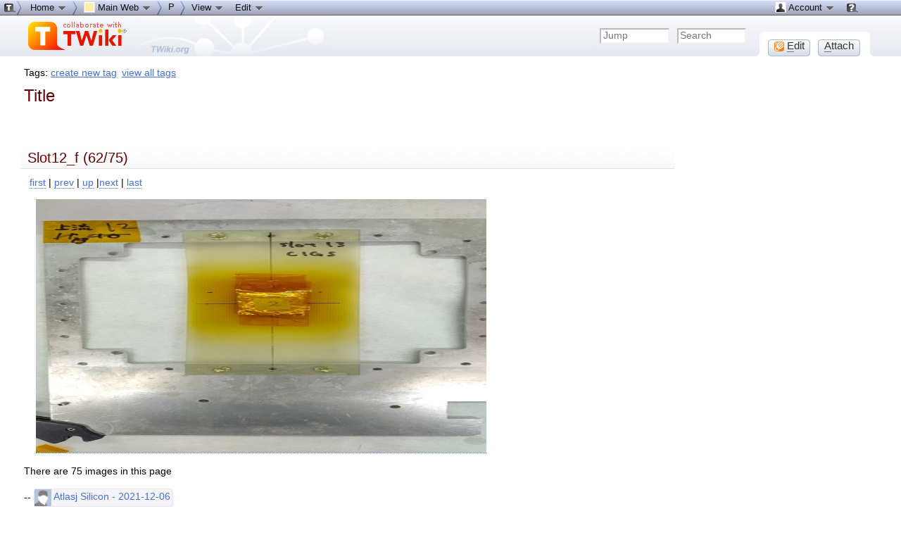

--- FILE ---
content_type: text/html; charset=
request_url: http://atlaspc5.kek.jp/do/view/Main/FEB2022CYRICPhoto?id=1&filename=Slot12_f.JPG
body_size: 138340
content:
<!DOCTYPE html PUBLIC "-//W3C//DTD XHTML 1.0 Transitional//EN" "http://www.w3.org/TR/xhtml1/DTD/xhtml1-transitional.dtd"><html xmlns="http://www.w3.org/1999/xhtml" xml:lang="en-US" lang="en-US">
<head>
<script type="text/javascript" src="/pub/TWiki/JQueryPlugin/jquery.js"></script>
<script type="text/javascript" src="/pub/TWiki/JQueryPlugin/jquery-migrate.js"></script>
<link rel="stylesheet" href="/pub/TWiki/JQueryPlugin/jquery-all.css" type="text/css" media="all" />
<script type="text/javascript" src="/pub/TWiki/JQueryPlugin/jquery-all.js"></script>
<link rel="stylesheet" href="http://atlaspc5.kek.jp/pub/TWiki/ImageGalleryPlugin/style.css" type="text/css" media="all" />
<title> FEB2022CYRICPhoto &lt; Main &lt; TWiki</title>
<meta http-equiv="Content-Type" content="text/html; charset=iso-8859-1" />
<link rel="icon" href="/pub/Main/WebPreferences/favicon.ico" type="image/x-icon" />
<link rel="shortcut icon" href="/pub/Main/WebPreferences/favicon.ico" type="image/x-icon" />
<link rel="alternate" href="http://atlaspc5.kek.jp/do/edit/Main/FEB2022CYRICPhoto?t=1768736797" type="application/x-wiki" title="Edit FEB2022CYRICPhoto" />
<link rel="edit" href="http://atlaspc5.kek.jp/do/edit/Main/FEB2022CYRICPhoto?t=1768736797" title="Edit FEB2022CYRICPhoto" />
<meta name="SCRIPTURLPATH" content="/do" />
<meta name="SCRIPTSUFFIX" content="" />
<meta name="TEXT_JUMP" content="Jump" />
<meta name="TEXT_SEARCH" content="Search" />
<meta name="TEXT_NUM_TOPICS" content="Number of topics:" />
<meta name="TEXT_MODIFY_SEARCH" content="Modify search" />
<meta name="robots" content="noindex" /><link rel="alternate" type="application/rss+xml" title="RSS Feed" href="/do/view/Main/WebRss" />
<base href="http://atlaspc5.kek.jp/do/view/Main/FEB2022CYRICPhoto"></base>
<!--BEHAVIOURCONTRIB--><script type="text/javascript" src="/pub/TWiki/BehaviourContrib/behaviour.compressed.js"></script>
<script type="text/javascript" src="/pub/TWiki/TWikiJavascripts/twikilib.js"></script>
<script type="text/javascript" src="/pub/TWiki/TWikiJavascripts/twikiWindow.js"></script>
<script type="text/javascript" src="/pub/TWiki/TWikiJavascripts/twikiEvent.js"></script>
<script type="text/javascript" src="/pub/TWiki/TWikiJavascripts/twikiHTML.js"></script>
<script type="text/javascript" src="/pub/TWiki/TWikiJavascripts/twikiCSS.js"></script>
<script type="text/javascript" src="/pub/TWiki/TWikiJavascripts/twikiForm.js"></script>
<script type="text/javascript" src="/pub/TWiki/PatternSkin/pattern.js"></script><style type="text/css" media="all">
@import url('/pub/TWiki/TWikiTemplates/base.css');
</style>
<style type="text/css" media="all">

#twTopBar
{
  z-index: 1;  /*** Critical value for Moz/Opera Background Column colors fudge to work ***/
  position: absolute;
  top: 0px;
  width: 100%;
  height: 80px; /* top bar height; make room for header columns */
  background: #e4e9f0;
}
#twTopBar img,
#twTopBar a,
#twTopBar a:hover {
  background-color: transparent;
}

#twTopBarButtons {
  width: 165px;
  height: 35px;
  background-color: transparent;
  background-image: url(/pub/TWiki/TopMenuSkin/action-button-area.gif);
  background-repeat: no-repeat;
}
#twTopBarButtons ul {
  padding: 0px;
  margin: 0 0 0 10px;
  list-style: none;
}
#twTopBarButtons ul li {
  margin: 11px 5px 0 6px;
  float: left;
  font: 15px Tahoma, Arial;
  width: 60px;
  height: 24px;
  text-align: center;
  white-space: nowrap;
  background-image: url(/pub/TWiki/TopMenuSkin/button-round-disabled.gif);
  color: #888888;
}
#twTopBarButtons ul li a {
  display: block;
  margin: 0;
  width: 60px;
  height: 24px;
  text-decoration: none;
  background-image: url(/pub/TWiki/TopMenuSkin/button-round-normal.gif);
  color: #333333;
}
#twTopBarButtons ul li a:hover {
  background-color: transparent;
  background-image: url(/pub/TWiki/TopMenuSkin/button-round-hover.gif);
}

#patternTopBar,
#patternClearHeaderCenter,
#patternClearHeaderLeft,
#patternClearHeaderRight,
#patternTopBarContentsOuter {
  height: 80px; /* top bar height; make room for header columns */
  overflow: hidden;
}
#patternOuter {
  background: #fff;
}


</style>
<style type="text/css" media="all">
@import url('/pub/TWiki/PatternSkin/layout.css');
@import url('/pub/TWiki/PatternSkin/style.css');
@import url('/pub/TWiki/PatternSkin/colors.css');
</style>
<style type="text/css" media="all">
	/* Styles that are set using variables */
	.patternBookView .twikiTopRow,
	.patternWebIndicator a img,
	.patternWebIndicator a:hover img {
		background-color:#FFEFA6;
	}
	#patternTopBarContents { background-image:url(/pub/TWiki/PatternSkin/TWiki_header.gif); background-repeat:no-repeat;}
	
	.patternBookView {
		border-color:#FFEFA6;
	}
	.patternPreviewPage #patternMain {
		/* uncomment to set the preview image */
		/*background-image:url("/pub/TWiki/PreviewBackground/preview2bg.gif");*/
	}
	
</style><style type="text/css" media="all">



</style>
<style type="text/css" media="all">
	@import url("/pub/TWiki/PatternSkin/print.css");
</style>
<!--[if IE]><style type="text/css" media="screen">
pre {
	overflow-x:auto;
	padding-bottom:expression(this.scrollWidth > this.offsetWidth ? 16 : 0);
}
</style>
<![endif]-->
<!--[if lte IE 6]> 
<style type="text/css">
#patternLeftBar {
	position:relative; /* IE 5.5 needs this or the contents won't show outside the parent container on print. IE 6.0 needs it only during printable copy! */
}
</style><![endif]-->
<script type="text/javascript" src="/pub/TWiki/TWikiJavascripts/twikiStyles.js"></script>
<!--GENERATED_HEADERS--><!-- scroll_box_engine --> <script type='text/javascript'>
 // inspired by www.dhtmlgoodies.com/index.html?whichScript=scrolling_content
 var scrollData = new Array();
 function doScrollCanvas( containerID )
 {
  var vPos = scrollData[containerID]['canvasObj'].style.top;
  if( scrollData[containerID]['doScroll'] ) {
   vPos = vPos.replace(/[^\-0-9]/g,'') - scrollData[containerID]['verticalStep'];
   if( vPos/1 + scrollData[containerID]['canvasHeight']/1 < 1 ) { vPos = 0 };
   scrollData[containerID]['canvasObj'].style.top = vPos + 'px';
  }
  setTimeout('doScrollCanvas("' + containerID + '")', scrollData[containerID]['delay']);
}
 function doStopScroll()
 {
  var containerID = this.id;
  scrollData[containerID]['doScroll'] = false;
 }
 function doStartScroll()
 {
  var containerID = this.id;
  scrollData[containerID]['doScroll'] = true;
 }
 function initScrollBox( containerID, delay, vstep, width, height )
 {
  var scrollContainer = document.getElementById( containerID );
  var scrollCanvas = scrollContainer.getElementsByTagName( 'DIV' )[0];
  if( ! delay ) { delay = 1000; }
  if( ! vstep ) { vstep = scrollContainer.clientHeight; }
  if( width )   { scrollContainer.parentNode.style.width = width + 'px'; }
  if( height )  { scrollContainer.style.height = height + 'px'; }
  scrollContainer.onmouseover = doStopScroll;
  scrollContainer.onmouseout = doStartScroll;
  scrollData[containerID] = new Array();
  scrollData[containerID]['canvasObj'] = scrollCanvas;
  scrollData[containerID]['canvasHeight'] = scrollCanvas.offsetHeight;
  scrollData[containerID]['verticalStep'] = vstep;
  scrollData[containerID]['delay'] = delay;
  scrollData[containerID]['doScroll'] = true;
  scrollCanvas.style.top = scrollData[containerID]['verticalStep'] + 'px';
  doScrollCanvas( containerID );
 }
</script>
<style type='text/css' media='all'>
 .scrollBoxOuter {
  border: solid #d0d0d0 1px;
  -moz-box-shadow: 2px 2px 3px #e8e8e8;
  -webkit-box-shadow: 2px 2px 3px #e8e8e8;
  box-shadow: 2px 2px 3px #e8e8e8;
  -moz-border-radius: 4px;
  border-radius: 4px;
  width: 300px;
  padding: 15px;
  background-image: url(/pub/TWiki/ScrollBoxAddOn/gradient-title.png);
  background-repeat: repeat-x;
  background-color: #ffffff;
 }
 .scrollBoxTitle {
  text-align:center;
  font-size:19px;
  font-weight:bold;
  color: #333335;
  margin: -5px 0 0 0;
  padding: 0 0 12px 0;
  white-space: nowrap;
  overflow: hidden;
 }
 .scrollBoxTitle a:link,
 .scrollBoxTitle a:visited {
  color: #333335;
 }
 .scrollBoxContainer {
  overflow: hidden;
  height: 40px;
  padding: 0px;
  position: relative;
 }
 .scrollBoxContent {
  position: relative;
  top: 0px;
  padding: 0px;
  text-align: justify;
 }
 .scrollBoxContent img {
  padding: 0px;
  vertical-align: middle;
 }
 </style>
<!-- TOPMENUSKIN_CSS --> <style type="text/css" media="all">
.twTopMenuTab
{
  height: 22px;
  width: auto;
  color: #111111;
  background-image: url(/pub/TWiki/TopMenuSkin/menu-gray-bg.png);
  background-repeat: repeat-x;
  overflow: hidden;
  white-space: nowrap;
}
.twTopMenuTab ul
{
  height: 22px;
  margin: 0;
  padding: 0;
  list-style: none;
}
.twTopMenuTab ul li
{
  float: left;
  font: 13px Tahoma, Arial;
  vertical-align: middle;
  width: auto;
  white-space: nowrap;
}
.twTopMenuTab ul li a
{
  display: block;
  padding: 2px 8px 3px 8px;
  text-decoration: none;
  color: #111111;
}
.twTopMenuTab ul li a:hover
{
  background-image: url(/pub/TWiki/TopMenuSkin/menu-reverse-bg.png);
  color: #111111;
  text-decoration: none;
}
.twTopMenuTab ul li ul
{
  margin: 0;
  padding: 0;
  position: absolute;
  visibility: hidden;
  border-top: 1px solid white;
  color: #111111;
  z-index: 9000;
}
.twTopMenuTab ul li ul li
{
  float: none;
  display: inline;
}
.twTopMenuTab ul li ul li a
{
  width: auto;
  background-color: #F7F8F8;
  background-image: url(/pub/TWiki/TopMenuSkin/menu-pulldown-bg.png);
  background-repeat: repeat-y;
  padding: 3px 8px;
}
.twTopMenuTab ul li ul li a:hover
{
  background-color: #AFB3C5;
  background-repeat: repeat;
}
</style>
<!-- TWISTYPLUGIN_TWISTY --> <style type="text/css" media="all">
@import url("http://atlaspc5.kek.jp/pub/TWiki/TwistyContrib/twist.css");
</style>
<script type='text/javascript' src='http://atlaspc5.kek.jp/pub/TWiki/BehaviourContrib/behaviour.compressed.js'></script>
<script type="text/javascript" src="http://atlaspc5.kek.jp/pub/TWiki/TWikiJavascripts/twikilib.js"></script>
<script type="text/javascript" src="http://atlaspc5.kek.jp/pub/TWiki/TWikiJavascripts/twikiPref.js"></script>
<script type="text/javascript" src="http://atlaspc5.kek.jp/pub/TWiki/TWikiJavascripts/twikiCSS.js"></script>
<script type="text/javascript" src="http://atlaspc5.kek.jp/pub/TWiki/TwistyContrib/twist.compressed.js"></script>
<script type="text/javascript">
// <![CDATA[
var styleText = '<style type="text/css" media="all">.twikiMakeVisible{display:inline;}.twikiMakeVisibleInline{display:inline;}.twikiMakeVisibleBlock{display:block;}.twikiMakeHidden{display:none;}</style>';
document.write(styleText);
// ]]>
</script>

<!-- TABLEPLUGIN_twikiAttachmentsTable --> <style type="text/css" media="all">
.tableSortIcon img {padding-left:.3em; vertical-align:text-bottom;}
.twikiTable#twikiAttachmentsTable td {border-style:solid none;}
.twikiTable#twikiAttachmentsTable th {border-style:solid none;}
.twikiTable#twikiAttachmentsTable td {vertical-align:middle;}
.twikiTable#twikiAttachmentsTable th {vertical-align:middle;}
.twikiTable#twikiAttachmentsTable td {vertical-align:top;}
.twikiTable#twikiAttachmentsTable th {background-color:#ffffff;}
.twikiTable#twikiAttachmentsTable th.twikiSortedCol {background-color:#eeeeee;}
.twikiTable#twikiAttachmentsTable th {color:#0066cc;}
.twikiTable#twikiAttachmentsTable th a:link {color:#0066cc;}
.twikiTable#twikiAttachmentsTable th a:visited {color:#0066cc;}
.twikiTable#twikiAttachmentsTable th a:link font {color:#0066cc;}
.twikiTable#twikiAttachmentsTable th a:visited font {color:#0066cc;}
.twikiTable#twikiAttachmentsTable th a:hover {color:#ffffff;background-color:#0066cc;}
.twikiTable#twikiAttachmentsTable th a:hover font {color:#ffffff;background-color:#0066cc;}
.twikiTable#twikiAttachmentsTable tr.twikiTableRowdataBg0 td {background-color:#ffffff;}
.twikiTable#twikiAttachmentsTable tr.twikiTableRowdataBg0 td.twikiSortedCol {background-color:#f5f5f5;}
.twikiTable#twikiAttachmentsTable td.twikiTableCol0 {text-align:center;}
.twikiTable#twikiAttachmentsTable td.twikiTableCol1 {text-align:left;}
.twikiTable#twikiAttachmentsTable td.twikiTableCol2 {text-align:left;}
.twikiTable#twikiAttachmentsTable td.twikiTableCol3 {text-align:right;}
.twikiTable#twikiAttachmentsTable td.twikiTableCol4 {text-align:left;}
.twikiTable#twikiAttachmentsTable td.twikiTableCol5 {text-align:left;}
.twikiTable#twikiAttachmentsTable td.twikiTableCol6 {text-align:left;}
.twikiTable#twikiAttachmentsTable td.twikiTableCol7 {text-align:left;}
</style>
<!-- TAGMEPLUGIN --> 
<style type="text/css" media="all">
@import url("/pub/TWiki/TagMePlugin/tagme.css");
</style>
</head>
<body class="patternViewPage">
<a name="PageTop"></a>
<div id="patternScreen">
<div id="patternPageShadow">
<div id="patternPage">
<div id="patternWrapper"><div id="patternOuter">
<div id="patternFloatWrap">
<div id="patternMain"><div id="patternClearHeaderCenter"></div>
<div id="patternMainContents"><div class="twikiContentHeader"><div class="tagmetags hideInPrint"> Tags: <form name="tagmeshow" style="display:inline" action="http://atlaspc5.kek.jp/do/viewauth/Main/FEB2022CYRICPhoto" method="post"><input type="hidden" name="crypttoken" value="d33db12c543212c981d417bf2d3f2a46" /> <span class="tagMeControl"><a rel="nofollow" href="http://atlaspc5.kek.jp/do/viewauth/TWiki/TagMeCreateNewTag?from=Main.FEB2022CYRICPhoto">create new tag</a></span></form> <a class="twikiLink" href="/do/view/TWiki/TagMeViewAllTags">view all tags</a> </div></div><div class="patternContent"><div class="patternTopic"> <h1><a name="Title"></a> Title </h1>
<p />
<br /><div class="igp"><a name="igp1"></a><link rel="parent" href="http://atlaspc5.kek.jp/do/view/Main/FEB2022CYRICPhoto" title="Thumbnails" />
<link rel="first" href="http://atlaspc5.kek.jp/do/view/Main/FEB2022CYRICPhoto?id=1&amp;filename=6859FD6E-D21D-4C9C-BF3D-D791B6A3DB5C.jpeg#igp1" title="6859FD6E-D21D-4C9C-BF3D-D791B6A3DB5C.jpeg" />
<link rel="last" href="http://atlaspc5.kek.jp/do/view/Main/FEB2022CYRICPhoto?id=1&amp;filename=Slot9_r.JPG#igp1" title="Slot9_r.JPG" />
<link rel="next" href="http://atlaspc5.kek.jp/do/view/Main/FEB2022CYRICPhoto?id=1&amp;filename=Slot12_r.JPG#igp1" title="Slot12_r.JPG" />
<link rel="previous" href="http://atlaspc5.kek.jp/do/view/Main/FEB2022CYRICPhoto?id=1&amp;filename=Slot11_r.JPG#igp1" title="Slot11_r.JPG" />
<div class="igpPictureTitle"><h2>Slot12_f (62/75)&nbsp;</h2></div>
<table class="igpPictureTable">
<tr><td class="igpNavigation"><a href="http://atlaspc5.kek.jp/do/view/Main/FEB2022CYRICPhoto?id=1&amp;filename=6859FD6E-D21D-4C9C-BF3D-D791B6A3DB5C.jpeg#igp1">first</a> | <a href="http://atlaspc5.kek.jp/do/view/Main/FEB2022CYRICPhoto?id=1&amp;filename=Slot11_r.JPG#igp1">prev</a> | <a href="http://atlaspc5.kek.jp/do/view/Main/FEB2022CYRICPhoto#igp1">up</a> |<a href="http://atlaspc5.kek.jp/do/view/Main/FEB2022CYRICPhoto?id=1&amp;filename=Slot12_r.JPG#igp1">next</a> | <a href="http://atlaspc5.kek.jp/do/view/Main/FEB2022CYRICPhoto?id=1&amp;filename=Slot9_r.JPG#igp1">last</a></td></tr>
<tr><td class="igpPicture"><a href="/pub/Main/FEB2022CYRICPhoto/Slot12_f.JPG"><img src="/pub/images/Main/FEB2022CYRICPhoto/1/Slot12_f.JPG" title="Slot12_f" width="640" height="360"/></a></td></tr></table>
</div>
 There are 75 images in this page
<p />
-- <style> .userReportsSig { display: inline-block; white-space: nowrap; padding: 0 2px 0 0; border: 1px solid #e8e8eb; background-color: #f4f4fa; -moz-box-shadow: 1px 1px 2px #e8e8e8; -webkit-box-shadow: 1px 1px 2px #e8e8e8; box-shadow: 1px 1px 2px #e8e8e8; -moz-border-radius: 4px; border-radius: 4px; } .userReportsSig a:link { border: 0 none; } .userReportsSig img { vertical-align: middle; } .userReportsBubble { position: absolute; background-image: url(/pub/TWiki/UserReports/faded-bubble.png); background-repeat: no-repeat; margin-top: -57px; margin-left: -18px; width: 920px; height: 90px; z-index: -1; } </style><span class="userReportsSig"> <a class="twikiLink" href="/do/view/Main/AtlasjSilicon"><img src="/pub/Main/UserProfileHeader/default-user-profile.jpg" height="24" alt="" /> Atlasj Silicon  - 2021-12-06</a> </span>
<p />
<h2><a name="Comments"></a> Comments </h2>
<p />
<form method="post" action="http://atlaspc5.kek.jp/do/save/Main/FEB2022CYRICPhoto" enctype="multipart/form-data" id="above0" name="above0"><input type="hidden" name="crypttoken" value="53a9f3ffc615ebe85e04bc169129add2" /><div class="commentPlugin commentPluginPromptBox" style="margin: 5px 0;"> <div class="scrollBoxOuter" style="padding: 7px; width: auto; background-color: #f6f6fb;">
 <div class="scrollBoxContainer" style="height: auto; "> <div><textarea  rows="5" cols="80" name="comment" class="twikiTextarea" wrap="soft" style="width: 100%" onfocus="if(this.value=='')this.value=''" onblur="if(this.value=='')this.value=''"></textarea></div><div style="padding: 5px 0 0 0;"><input  type="submit" value="Add comment" class="twikiButton" /></div> </div>
</div></div><!--/commentPlugin-->
<input type="hidden" name="comment_action" value="save"  />
<input type="hidden" name="comment_type" value="above"  />
<input type="hidden" name="comment_index" value="0"  /></form> </div><!-- /patternTopic-->
<div class="twikiContentFooter"></div><div class="twikiAttachments">
<div class="twistyPlugin twikiMakeVisibleInline">  <span id="topicattachmentslistshow" class="twistyRememberSetting twistyFirstStartShow twistyTrigger twikiUnvisited twistyHidden twistyInited1"><a href="#"><img src="/pub/TWiki/TWikiDocGraphics/toggleopen.gif" border="0" alt="" /><span class="twikiLinkLabel twikiUnvisited">Attachments</span></a> </span> <span id="topicattachmentslisthide" class="twistyRememberSetting twistyFirstStartShow twistyTrigger twikiUnvisited twistyInited1"><a href="#"><img src="/pub/TWiki/TWikiDocGraphics/toggleclose.gif" border="0" alt="" /><span class="twikiLinkLabel twikiUnvisited">Attachments</span></a> </span>  </div><!--/twistyPlugin twikiMakeVisibleInline--> <div class="twistyPlugin"><div id="topicattachmentslisttoggle" class="twistyRememberSetting twistyFirstStartShow twistyContent twistyInited1">
<table border="1" cellpadding="0" cellspacing="0" class="twikiTable" id="twikiAttachmentsTable" rules="rows" summary="Topic attachments"><caption>Topic attachments</caption>
<tr class="twikiTableOdd twikiTableRowdataBgSorted0 twikiTableRowdataBg0">
<th bgcolor="#ffffff" class="twikiTableCol0 twikiFirstCol" valign="middle"> <a href="/do/view/Main/FEB2022CYRICPhoto?id=1;filename=Slot12_f.JPG;sortcol=0;table=1;up=0#sorted_table" rel="nofollow" title="Sort by this column"><font color="#0066cc">I</font></a> </th>
<th bgcolor="#ffffff" class="twikiTableCol1" valign="middle"> <a href="/do/view/Main/FEB2022CYRICPhoto?id=1;filename=Slot12_f.JPG;sortcol=1;table=1;up=0#sorted_table" rel="nofollow" title="Sort by this column"><font color="#0066cc">Attachment</font></a> </th>
<th bgcolor="#ffffff" class="twikiTableCol2" valign="middle"> <a href="/do/view/Main/FEB2022CYRICPhoto?id=1;filename=Slot12_f.JPG;sortcol=2;table=1;up=0#sorted_table" rel="nofollow" title="Sort by this column"><font color="#0066cc">History</font></a> </th>
<th bgcolor="#ffffff" class="twikiTableCol3" valign="middle"> <a href="/do/view/Main/FEB2022CYRICPhoto?id=1;filename=Slot12_f.JPG;sortcol=3;table=1;up=0#sorted_table" rel="nofollow" title="Sort by this column"><font color="#0066cc">Action</font></a> </th>
<th bgcolor="#ffffff" class="twikiTableCol4" valign="middle"> <a href="/do/view/Main/FEB2022CYRICPhoto?id=1;filename=Slot12_f.JPG;sortcol=4;table=1;up=0#sorted_table" rel="nofollow" title="Sort by this column"><font color="#0066cc">Size</font></a> </th>
<th bgcolor="#ffffff" class="twikiTableCol5" valign="middle"> <a href="/do/view/Main/FEB2022CYRICPhoto?id=1;filename=Slot12_f.JPG;sortcol=5;table=1;up=0#sorted_table" rel="nofollow" title="Sort by this column"><font color="#0066cc">Date</font></a> </th>
<th bgcolor="#ffffff" class="twikiTableCol6" valign="middle"> <a href="/do/view/Main/FEB2022CYRICPhoto?id=1;filename=Slot12_f.JPG;sortcol=6;table=1;up=0#sorted_table" rel="nofollow" title="Sort by this column"><font color="#0066cc">Who</font></a> </th>
<th bgcolor="#ffffff" class="twikiTableCol7 twikiLastCol" valign="middle"> <a href="/do/view/Main/FEB2022CYRICPhoto?id=1;filename=Slot12_f.JPG;sortcol=7;table=1;up=0#sorted_table" rel="nofollow" title="Sort by this column"><font color="#0066cc">Comment</font></a> </th>
</tr>
<tr class="twikiTableEven twikiTableRowdataBgSorted0 twikiTableRowdataBg0">
<td align="center" bgcolor="#ffffff" class="twikiTableCol0 twikiFirstCol" valign="top"> <img src="/pub/TWiki/TWikiDocGraphics/jpg.gif" width="16" height="16" alt="JPEG" title="JPEG" border="0" /><span class="twikiHidden">jpeg</span> </td>
<td align="left" bgcolor="#ffffff" class="twikiTableCol1" valign="top"> <a href="http://atlaspc5.kek.jp/pub/Main/FEB2022CYRICPhoto/6859FD6E-D21D-4C9C-BF3D-D791B6A3DB5C.jpeg">6859FD6E-D21D-4C9C-BF3D-D791B6A3DB5C.jpeg</a> </td>
<td align="left" bgcolor="#ffffff" class="twikiTableCol2" valign="top"> r1 </td>
<td align="right" bgcolor="#ffffff" class="twikiTableCol3" valign="top"> <a href="/do/attach/Main/FEB2022CYRICPhoto?filename=6859FD6E-D21D-4C9C-BF3D-D791B6A3DB5C.jpeg;revInfo=1" title="change, update, previous revisions, move, delete..." rel="nofollow">manage</a> </td>
<td align="left" bgcolor="#ffffff" class="twikiTableCol4" valign="top"> 3658.9&nbsp;K </td>
<td align="left" bgcolor="#ffffff" class="twikiTableCol5" valign="top"> <span class="twikiNoBreak">2021-12-21 - 03:03</span> </td>
<td align="left" bgcolor="#ffffff" class="twikiTableCol6" valign="top"> <a class="twikiLink" href="/do/view/Main/AtlasjSilicon">AtlasjSilicon</a> </td>
<td align="left" bgcolor="#ffffff" class="twikiTableCol7 twikiLastCol" valign="top"> &nbsp; </td>
</tr>
<tr class="twikiTableOdd twikiTableRowdataBgSorted0 twikiTableRowdataBg0">
<td align="center" bgcolor="#ffffff" class="twikiTableCol0 twikiFirstCol" valign="top"> <img src="/pub/TWiki/TWikiDocGraphics/jpg.gif" width="16" height="16" alt="JPEG" title="JPEG" border="0" /><span class="twikiHidden">jpeg</span> </td>
<td align="left" bgcolor="#ffffff" class="twikiTableCol1" valign="top"> <a href="http://atlaspc5.kek.jp/pub/Main/FEB2022CYRICPhoto/70708BC8-D201-4223-B02A-9502FE925C62.jpeg">70708BC8-D201-4223-B02A-9502FE925C62.jpeg</a> </td>
<td align="left" bgcolor="#ffffff" class="twikiTableCol2" valign="top"> r1 </td>
<td align="right" bgcolor="#ffffff" class="twikiTableCol3" valign="top"> <a href="/do/attach/Main/FEB2022CYRICPhoto?filename=70708BC8-D201-4223-B02A-9502FE925C62.jpeg;revInfo=1" title="change, update, previous revisions, move, delete..." rel="nofollow">manage</a> </td>
<td align="left" bgcolor="#ffffff" class="twikiTableCol4" valign="top"> 3421.9&nbsp;K </td>
<td align="left" bgcolor="#ffffff" class="twikiTableCol5" valign="top"> <span class="twikiNoBreak">2021-12-06 - 14:37</span> </td>
<td align="left" bgcolor="#ffffff" class="twikiTableCol6" valign="top"> <a class="twikiLink" href="/do/view/Main/TatsuyaIshii">TatsuyaIshii</a> </td>
<td align="left" bgcolor="#ffffff" class="twikiTableCol7 twikiLastCol" valign="top"> &nbsp; </td>
</tr>
<tr class="twikiTableEven twikiTableRowdataBgSorted0 twikiTableRowdataBg0">
<td align="center" bgcolor="#ffffff" class="twikiTableCol0 twikiFirstCol" valign="top"> <img src="/pub/TWiki/TWikiDocGraphics/else.gif" width="16" height="16" alt="Unknown file format" title="Unknown file format" border="0" /><span class="twikiHidden">csv</span> </td>
<td align="left" bgcolor="#ffffff" class="twikiTableCol1" valign="top"> <a href="http://atlaspc5.kek.jp/pub/Main/FEB2022CYRICPhoto/BeamDump_20211206-P1_70.0MeV32p124671254012473.csv">BeamDump_20211206-P1_70.0MeV32p124671254012473.csv</a> </td>
<td align="left" bgcolor="#ffffff" class="twikiTableCol2" valign="top"> r1 </td>
<td align="right" bgcolor="#ffffff" class="twikiTableCol3" valign="top"> <a href="/do/attach/Main/FEB2022CYRICPhoto?filename=BeamDump_20211206-P1_70.0MeV32p124671254012473.csv;revInfo=1" title="change, update, previous revisions, move, delete..." rel="nofollow">manage</a> </td>
<td align="left" bgcolor="#ffffff" class="twikiTableCol4" valign="top"> 1845.3&nbsp;K </td>
<td align="left" bgcolor="#ffffff" class="twikiTableCol5" valign="top"> <span class="twikiNoBreak">2021-12-08 - 07:31</span> </td>
<td align="left" bgcolor="#ffffff" class="twikiTableCol6" valign="top"> <a class="twikiLink" href="/do/view/Main/AtlasjSilicon">AtlasjSilicon</a> </td>
<td align="left" bgcolor="#ffffff" class="twikiTableCol7 twikiLastCol" valign="top"> &nbsp; </td>
</tr>
<tr class="twikiTableOdd twikiTableRowdataBgSorted0 twikiTableRowdataBg0">
<td align="center" bgcolor="#ffffff" class="twikiTableCol0 twikiFirstCol" valign="top"> <img src="/pub/TWiki/TWikiDocGraphics/else.gif" width="16" height="16" alt="Unknown file format" title="Unknown file format" border="0" /><span class="twikiHidden">csv</span> </td>
<td align="left" bgcolor="#ffffff" class="twikiTableCol1" valign="top"> <a href="http://atlaspc5.kek.jp/pub/Main/FEB2022CYRICPhoto/BeamDump_20211207-P1_70.0MeV32p124671254012473.csv">BeamDump_20211207-P1_70.0MeV32p124671254012473.csv</a> </td>
<td align="left" bgcolor="#ffffff" class="twikiTableCol2" valign="top"> r1 </td>
<td align="right" bgcolor="#ffffff" class="twikiTableCol3" valign="top"> <a href="/do/attach/Main/FEB2022CYRICPhoto?filename=BeamDump_20211207-P1_70.0MeV32p124671254012473.csv;revInfo=1" title="change, update, previous revisions, move, delete..." rel="nofollow">manage</a> </td>
<td align="left" bgcolor="#ffffff" class="twikiTableCol4" valign="top"> 5407.8&nbsp;K </td>
<td align="left" bgcolor="#ffffff" class="twikiTableCol5" valign="top"> <span class="twikiNoBreak">2021-12-08 - 07:32</span> </td>
<td align="left" bgcolor="#ffffff" class="twikiTableCol6" valign="top"> <a class="twikiLink" href="/do/view/Main/AtlasjSilicon">AtlasjSilicon</a> </td>
<td align="left" bgcolor="#ffffff" class="twikiTableCol7 twikiLastCol" valign="top"> &nbsp; </td>
</tr>
<tr class="twikiTableEven twikiTableRowdataBgSorted0 twikiTableRowdataBg0">
<td align="center" bgcolor="#ffffff" class="twikiTableCol0 twikiFirstCol" valign="top"> <img src="/pub/TWiki/TWikiDocGraphics/jpg.gif" width="16" height="16" alt="JPEG" title="JPEG" border="0" /><span class="twikiHidden">jpg</span> </td>
<td align="left" bgcolor="#ffffff" class="twikiTableCol1" valign="top"> <a href="http://atlaspc5.kek.jp/pub/Main/FEB2022CYRICPhoto/DSC_0611_1.JPG">DSC_0611_1.JPG</a> </td>
<td align="left" bgcolor="#ffffff" class="twikiTableCol2" valign="top"> r1 </td>
<td align="right" bgcolor="#ffffff" class="twikiTableCol3" valign="top"> <a href="/do/attach/Main/FEB2022CYRICPhoto?filename=DSC_0611_1.JPG;revInfo=1" title="change, update, previous revisions, move, delete..." rel="nofollow">manage</a> </td>
<td align="left" bgcolor="#ffffff" class="twikiTableCol4" valign="top"> 3052.5&nbsp;K </td>
<td align="left" bgcolor="#ffffff" class="twikiTableCol5" valign="top"> <span class="twikiNoBreak">2021-12-21 - 03:39</span> </td>
<td align="left" bgcolor="#ffffff" class="twikiTableCol6" valign="top"> <a class="twikiLink" href="/do/view/Main/KojiNakamura">KojiNakamura</a> </td>
<td align="left" bgcolor="#ffffff" class="twikiTableCol7 twikiLastCol" valign="top"> &nbsp; </td>
</tr>
<tr class="twikiTableOdd twikiTableRowdataBgSorted0 twikiTableRowdataBg0">
<td align="center" bgcolor="#ffffff" class="twikiTableCol0 twikiFirstCol" valign="top"> <img src="/pub/TWiki/TWikiDocGraphics/jpg.gif" width="16" height="16" alt="JPEG" title="JPEG" border="0" /><span class="twikiHidden">jpg</span> </td>
<td align="left" bgcolor="#ffffff" class="twikiTableCol1" valign="top"> <a href="http://atlaspc5.kek.jp/pub/Main/FEB2022CYRICPhoto/DSC_0612_1.JPG">DSC_0612_1.JPG</a> </td>
<td align="left" bgcolor="#ffffff" class="twikiTableCol2" valign="top"> r1 </td>
<td align="right" bgcolor="#ffffff" class="twikiTableCol3" valign="top"> <a href="/do/attach/Main/FEB2022CYRICPhoto?filename=DSC_0612_1.JPG;revInfo=1" title="change, update, previous revisions, move, delete..." rel="nofollow">manage</a> </td>
<td align="left" bgcolor="#ffffff" class="twikiTableCol4" valign="top"> 3158.2&nbsp;K </td>
<td align="left" bgcolor="#ffffff" class="twikiTableCol5" valign="top"> <span class="twikiNoBreak">2021-12-21 - 03:38</span> </td>
<td align="left" bgcolor="#ffffff" class="twikiTableCol6" valign="top"> <a class="twikiLink" href="/do/view/Main/KojiNakamura">KojiNakamura</a> </td>
<td align="left" bgcolor="#ffffff" class="twikiTableCol7 twikiLastCol" valign="top"> &nbsp; </td>
</tr>
<tr class="twikiTableEven twikiTableRowdataBgSorted0 twikiTableRowdataBg0">
<td align="center" bgcolor="#ffffff" class="twikiTableCol0 twikiFirstCol" valign="top"> <img src="/pub/TWiki/TWikiDocGraphics/jpg.gif" width="16" height="16" alt="JPEG" title="JPEG" border="0" /><span class="twikiHidden">jpg</span> </td>
<td align="left" bgcolor="#ffffff" class="twikiTableCol1" valign="top"> <a href="http://atlaspc5.kek.jp/pub/Main/FEB2022CYRICPhoto/DSC_0613_1.JPG">DSC_0613_1.JPG</a> </td>
<td align="left" bgcolor="#ffffff" class="twikiTableCol2" valign="top"> r1 </td>
<td align="right" bgcolor="#ffffff" class="twikiTableCol3" valign="top"> <a href="/do/attach/Main/FEB2022CYRICPhoto?filename=DSC_0613_1.JPG;revInfo=1" title="change, update, previous revisions, move, delete..." rel="nofollow">manage</a> </td>
<td align="left" bgcolor="#ffffff" class="twikiTableCol4" valign="top"> 3134.4&nbsp;K </td>
<td align="left" bgcolor="#ffffff" class="twikiTableCol5" valign="top"> <span class="twikiNoBreak">2021-12-21 - 03:38</span> </td>
<td align="left" bgcolor="#ffffff" class="twikiTableCol6" valign="top"> <a class="twikiLink" href="/do/view/Main/KojiNakamura">KojiNakamura</a> </td>
<td align="left" bgcolor="#ffffff" class="twikiTableCol7 twikiLastCol" valign="top"> &nbsp; </td>
</tr>
<tr class="twikiTableOdd twikiTableRowdataBgSorted0 twikiTableRowdataBg0">
<td align="center" bgcolor="#ffffff" class="twikiTableCol0 twikiFirstCol" valign="top"> <img src="/pub/TWiki/TWikiDocGraphics/jpg.gif" width="16" height="16" alt="JPEG" title="JPEG" border="0" /><span class="twikiHidden">jpg</span> </td>
<td align="left" bgcolor="#ffffff" class="twikiTableCol1" valign="top"> <a href="http://atlaspc5.kek.jp/pub/Main/FEB2022CYRICPhoto/DSC_0614_1.JPG">DSC_0614_1.JPG</a> </td>
<td align="left" bgcolor="#ffffff" class="twikiTableCol2" valign="top"> r1 </td>
<td align="right" bgcolor="#ffffff" class="twikiTableCol3" valign="top"> <a href="/do/attach/Main/FEB2022CYRICPhoto?filename=DSC_0614_1.JPG;revInfo=1" title="change, update, previous revisions, move, delete..." rel="nofollow">manage</a> </td>
<td align="left" bgcolor="#ffffff" class="twikiTableCol4" valign="top"> 2780.1&nbsp;K </td>
<td align="left" bgcolor="#ffffff" class="twikiTableCol5" valign="top"> <span class="twikiNoBreak">2021-12-21 - 03:37</span> </td>
<td align="left" bgcolor="#ffffff" class="twikiTableCol6" valign="top"> <a class="twikiLink" href="/do/view/Main/KojiNakamura">KojiNakamura</a> </td>
<td align="left" bgcolor="#ffffff" class="twikiTableCol7 twikiLastCol" valign="top"> &nbsp; </td>
</tr>
<tr class="twikiTableEven twikiTableRowdataBgSorted0 twikiTableRowdataBg0">
<td align="center" bgcolor="#ffffff" class="twikiTableCol0 twikiFirstCol" valign="top"> <img src="/pub/TWiki/TWikiDocGraphics/jpg.gif" width="16" height="16" alt="JPEG" title="JPEG" border="0" /><span class="twikiHidden">jpg</span> </td>
<td align="left" bgcolor="#ffffff" class="twikiTableCol1" valign="top"> <a href="http://atlaspc5.kek.jp/pub/Main/FEB2022CYRICPhoto/DSC_0615_1.JPG">DSC_0615_1.JPG</a> </td>
<td align="left" bgcolor="#ffffff" class="twikiTableCol2" valign="top"> r1 </td>
<td align="right" bgcolor="#ffffff" class="twikiTableCol3" valign="top"> <a href="/do/attach/Main/FEB2022CYRICPhoto?filename=DSC_0615_1.JPG;revInfo=1" title="change, update, previous revisions, move, delete..." rel="nofollow">manage</a> </td>
<td align="left" bgcolor="#ffffff" class="twikiTableCol4" valign="top"> 2628.2&nbsp;K </td>
<td align="left" bgcolor="#ffffff" class="twikiTableCol5" valign="top"> <span class="twikiNoBreak">2021-12-21 - 03:37</span> </td>
<td align="left" bgcolor="#ffffff" class="twikiTableCol6" valign="top"> <a class="twikiLink" href="/do/view/Main/KojiNakamura">KojiNakamura</a> </td>
<td align="left" bgcolor="#ffffff" class="twikiTableCol7 twikiLastCol" valign="top"> &nbsp; </td>
</tr>
<tr class="twikiTableOdd twikiTableRowdataBgSorted0 twikiTableRowdataBg0">
<td align="center" bgcolor="#ffffff" class="twikiTableCol0 twikiFirstCol" valign="top"> <img src="/pub/TWiki/TWikiDocGraphics/jpg.gif" width="16" height="16" alt="JPEG" title="JPEG" border="0" /><span class="twikiHidden">jpg</span> </td>
<td align="left" bgcolor="#ffffff" class="twikiTableCol1" valign="top"> <a href="http://atlaspc5.kek.jp/pub/Main/FEB2022CYRICPhoto/DSC_0616_1.JPG">DSC_0616_1.JPG</a> </td>
<td align="left" bgcolor="#ffffff" class="twikiTableCol2" valign="top"> r1 </td>
<td align="right" bgcolor="#ffffff" class="twikiTableCol3" valign="top"> <a href="/do/attach/Main/FEB2022CYRICPhoto?filename=DSC_0616_1.JPG;revInfo=1" title="change, update, previous revisions, move, delete..." rel="nofollow">manage</a> </td>
<td align="left" bgcolor="#ffffff" class="twikiTableCol4" valign="top"> 2615.1&nbsp;K </td>
<td align="left" bgcolor="#ffffff" class="twikiTableCol5" valign="top"> <span class="twikiNoBreak">2021-12-21 - 03:36</span> </td>
<td align="left" bgcolor="#ffffff" class="twikiTableCol6" valign="top"> <a class="twikiLink" href="/do/view/Main/KojiNakamura">KojiNakamura</a> </td>
<td align="left" bgcolor="#ffffff" class="twikiTableCol7 twikiLastCol" valign="top"> &nbsp; </td>
</tr>
<tr class="twikiTableEven twikiTableRowdataBgSorted0 twikiTableRowdataBg0">
<td align="center" bgcolor="#ffffff" class="twikiTableCol0 twikiFirstCol" valign="top"> <img src="/pub/TWiki/TWikiDocGraphics/jpg.gif" width="16" height="16" alt="JPEG" title="JPEG" border="0" /><span class="twikiHidden">jpg</span> </td>
<td align="left" bgcolor="#ffffff" class="twikiTableCol1" valign="top"> <a href="http://atlaspc5.kek.jp/pub/Main/FEB2022CYRICPhoto/DSC_0617_1.JPG">DSC_0617_1.JPG</a> </td>
<td align="left" bgcolor="#ffffff" class="twikiTableCol2" valign="top"> r1 </td>
<td align="right" bgcolor="#ffffff" class="twikiTableCol3" valign="top"> <a href="/do/attach/Main/FEB2022CYRICPhoto?filename=DSC_0617_1.JPG;revInfo=1" title="change, update, previous revisions, move, delete..." rel="nofollow">manage</a> </td>
<td align="left" bgcolor="#ffffff" class="twikiTableCol4" valign="top"> 2997.3&nbsp;K </td>
<td align="left" bgcolor="#ffffff" class="twikiTableCol5" valign="top"> <span class="twikiNoBreak">2021-12-21 - 03:36</span> </td>
<td align="left" bgcolor="#ffffff" class="twikiTableCol6" valign="top"> <a class="twikiLink" href="/do/view/Main/KojiNakamura">KojiNakamura</a> </td>
<td align="left" bgcolor="#ffffff" class="twikiTableCol7 twikiLastCol" valign="top"> &nbsp; </td>
</tr>
<tr class="twikiTableOdd twikiTableRowdataBgSorted0 twikiTableRowdataBg0">
<td align="center" bgcolor="#ffffff" class="twikiTableCol0 twikiFirstCol" valign="top"> <img src="/pub/TWiki/TWikiDocGraphics/jpg.gif" width="16" height="16" alt="JPEG" title="JPEG" border="0" /><span class="twikiHidden">jpg</span> </td>
<td align="left" bgcolor="#ffffff" class="twikiTableCol1" valign="top"> <a href="http://atlaspc5.kek.jp/pub/Main/FEB2022CYRICPhoto/DSC_0618_1.JPG">DSC_0618_1.JPG</a> </td>
<td align="left" bgcolor="#ffffff" class="twikiTableCol2" valign="top"> r1 </td>
<td align="right" bgcolor="#ffffff" class="twikiTableCol3" valign="top"> <a href="/do/attach/Main/FEB2022CYRICPhoto?filename=DSC_0618_1.JPG;revInfo=1" title="change, update, previous revisions, move, delete..." rel="nofollow">manage</a> </td>
<td align="left" bgcolor="#ffffff" class="twikiTableCol4" valign="top"> 2997.4&nbsp;K </td>
<td align="left" bgcolor="#ffffff" class="twikiTableCol5" valign="top"> <span class="twikiNoBreak">2021-12-21 - 03:36</span> </td>
<td align="left" bgcolor="#ffffff" class="twikiTableCol6" valign="top"> <a class="twikiLink" href="/do/view/Main/KojiNakamura">KojiNakamura</a> </td>
<td align="left" bgcolor="#ffffff" class="twikiTableCol7 twikiLastCol" valign="top"> &nbsp; </td>
</tr>
<tr class="twikiTableEven twikiTableRowdataBgSorted0 twikiTableRowdataBg0">
<td align="center" bgcolor="#ffffff" class="twikiTableCol0 twikiFirstCol" valign="top"> <img src="/pub/TWiki/TWikiDocGraphics/jpg.gif" width="16" height="16" alt="JPEG" title="JPEG" border="0" /><span class="twikiHidden">jpg</span> </td>
<td align="left" bgcolor="#ffffff" class="twikiTableCol1" valign="top"> <a href="http://atlaspc5.kek.jp/pub/Main/FEB2022CYRICPhoto/DSC_0619_1.JPG">DSC_0619_1.JPG</a> </td>
<td align="left" bgcolor="#ffffff" class="twikiTableCol2" valign="top"> r1 </td>
<td align="right" bgcolor="#ffffff" class="twikiTableCol3" valign="top"> <a href="/do/attach/Main/FEB2022CYRICPhoto?filename=DSC_0619_1.JPG;revInfo=1" title="change, update, previous revisions, move, delete..." rel="nofollow">manage</a> </td>
<td align="left" bgcolor="#ffffff" class="twikiTableCol4" valign="top"> 2743.0&nbsp;K </td>
<td align="left" bgcolor="#ffffff" class="twikiTableCol5" valign="top"> <span class="twikiNoBreak">2021-12-21 - 03:35</span> </td>
<td align="left" bgcolor="#ffffff" class="twikiTableCol6" valign="top"> <a class="twikiLink" href="/do/view/Main/KojiNakamura">KojiNakamura</a> </td>
<td align="left" bgcolor="#ffffff" class="twikiTableCol7 twikiLastCol" valign="top"> &nbsp; </td>
</tr>
<tr class="twikiTableOdd twikiTableRowdataBgSorted0 twikiTableRowdataBg0">
<td align="center" bgcolor="#ffffff" class="twikiTableCol0 twikiFirstCol" valign="top"> <img src="/pub/TWiki/TWikiDocGraphics/jpg.gif" width="16" height="16" alt="JPEG" title="JPEG" border="0" /><span class="twikiHidden">jpg</span> </td>
<td align="left" bgcolor="#ffffff" class="twikiTableCol1" valign="top"> <a href="http://atlaspc5.kek.jp/pub/Main/FEB2022CYRICPhoto/DSC_0620_1.JPG">DSC_0620_1.JPG</a> </td>
<td align="left" bgcolor="#ffffff" class="twikiTableCol2" valign="top"> r1 </td>
<td align="right" bgcolor="#ffffff" class="twikiTableCol3" valign="top"> <a href="/do/attach/Main/FEB2022CYRICPhoto?filename=DSC_0620_1.JPG;revInfo=1" title="change, update, previous revisions, move, delete..." rel="nofollow">manage</a> </td>
<td align="left" bgcolor="#ffffff" class="twikiTableCol4" valign="top"> 2981.3&nbsp;K </td>
<td align="left" bgcolor="#ffffff" class="twikiTableCol5" valign="top"> <span class="twikiNoBreak">2021-12-21 - 03:35</span> </td>
<td align="left" bgcolor="#ffffff" class="twikiTableCol6" valign="top"> <a class="twikiLink" href="/do/view/Main/KojiNakamura">KojiNakamura</a> </td>
<td align="left" bgcolor="#ffffff" class="twikiTableCol7 twikiLastCol" valign="top"> &nbsp; </td>
</tr>
<tr class="twikiTableEven twikiTableRowdataBgSorted0 twikiTableRowdataBg0">
<td align="center" bgcolor="#ffffff" class="twikiTableCol0 twikiFirstCol" valign="top"> <img src="/pub/TWiki/TWikiDocGraphics/jpg.gif" width="16" height="16" alt="JPEG" title="JPEG" border="0" /><span class="twikiHidden">jpg</span> </td>
<td align="left" bgcolor="#ffffff" class="twikiTableCol1" valign="top"> <a href="http://atlaspc5.kek.jp/pub/Main/FEB2022CYRICPhoto/DSC_0621_1.JPG">DSC_0621_1.JPG</a> </td>
<td align="left" bgcolor="#ffffff" class="twikiTableCol2" valign="top"> r1 </td>
<td align="right" bgcolor="#ffffff" class="twikiTableCol3" valign="top"> <a href="/do/attach/Main/FEB2022CYRICPhoto?filename=DSC_0621_1.JPG;revInfo=1" title="change, update, previous revisions, move, delete..." rel="nofollow">manage</a> </td>
<td align="left" bgcolor="#ffffff" class="twikiTableCol4" valign="top"> 2828.3&nbsp;K </td>
<td align="left" bgcolor="#ffffff" class="twikiTableCol5" valign="top"> <span class="twikiNoBreak">2021-12-21 - 03:34</span> </td>
<td align="left" bgcolor="#ffffff" class="twikiTableCol6" valign="top"> <a class="twikiLink" href="/do/view/Main/KojiNakamura">KojiNakamura</a> </td>
<td align="left" bgcolor="#ffffff" class="twikiTableCol7 twikiLastCol" valign="top"> &nbsp; </td>
</tr>
<tr class="twikiTableOdd twikiTableRowdataBgSorted0 twikiTableRowdataBg0">
<td align="center" bgcolor="#ffffff" class="twikiTableCol0 twikiFirstCol" valign="top"> <img src="/pub/TWiki/TWikiDocGraphics/jpg.gif" width="16" height="16" alt="JPEG" title="JPEG" border="0" /><span class="twikiHidden">jpg</span> </td>
<td align="left" bgcolor="#ffffff" class="twikiTableCol1" valign="top"> <a href="http://atlaspc5.kek.jp/pub/Main/FEB2022CYRICPhoto/DSC_0622_1.JPG">DSC_0622_1.JPG</a> </td>
<td align="left" bgcolor="#ffffff" class="twikiTableCol2" valign="top"> r1 </td>
<td align="right" bgcolor="#ffffff" class="twikiTableCol3" valign="top"> <a href="/do/attach/Main/FEB2022CYRICPhoto?filename=DSC_0622_1.JPG;revInfo=1" title="change, update, previous revisions, move, delete..." rel="nofollow">manage</a> </td>
<td align="left" bgcolor="#ffffff" class="twikiTableCol4" valign="top"> 3787.2&nbsp;K </td>
<td align="left" bgcolor="#ffffff" class="twikiTableCol5" valign="top"> <span class="twikiNoBreak">2021-12-21 - 03:34</span> </td>
<td align="left" bgcolor="#ffffff" class="twikiTableCol6" valign="top"> <a class="twikiLink" href="/do/view/Main/KojiNakamura">KojiNakamura</a> </td>
<td align="left" bgcolor="#ffffff" class="twikiTableCol7 twikiLastCol" valign="top"> &nbsp; </td>
</tr>
<tr class="twikiTableEven twikiTableRowdataBgSorted0 twikiTableRowdataBg0">
<td align="center" bgcolor="#ffffff" class="twikiTableCol0 twikiFirstCol" valign="top"> <img src="/pub/TWiki/TWikiDocGraphics/jpg.gif" width="16" height="16" alt="JPEG" title="JPEG" border="0" /><span class="twikiHidden">jpg</span> </td>
<td align="left" bgcolor="#ffffff" class="twikiTableCol1" valign="top"> <a href="http://atlaspc5.kek.jp/pub/Main/FEB2022CYRICPhoto/DSC_0623_1.JPG">DSC_0623_1.JPG</a> </td>
<td align="left" bgcolor="#ffffff" class="twikiTableCol2" valign="top"> r1 </td>
<td align="right" bgcolor="#ffffff" class="twikiTableCol3" valign="top"> <a href="/do/attach/Main/FEB2022CYRICPhoto?filename=DSC_0623_1.JPG;revInfo=1" title="change, update, previous revisions, move, delete..." rel="nofollow">manage</a> </td>
<td align="left" bgcolor="#ffffff" class="twikiTableCol4" valign="top"> 3367.7&nbsp;K </td>
<td align="left" bgcolor="#ffffff" class="twikiTableCol5" valign="top"> <span class="twikiNoBreak">2021-12-21 - 03:33</span> </td>
<td align="left" bgcolor="#ffffff" class="twikiTableCol6" valign="top"> <a class="twikiLink" href="/do/view/Main/KojiNakamura">KojiNakamura</a> </td>
<td align="left" bgcolor="#ffffff" class="twikiTableCol7 twikiLastCol" valign="top"> &nbsp; </td>
</tr>
<tr class="twikiTableOdd twikiTableRowdataBgSorted0 twikiTableRowdataBg0">
<td align="center" bgcolor="#ffffff" class="twikiTableCol0 twikiFirstCol" valign="top"> <img src="/pub/TWiki/TWikiDocGraphics/jpg.gif" width="16" height="16" alt="JPEG" title="JPEG" border="0" /><span class="twikiHidden">jpg</span> </td>
<td align="left" bgcolor="#ffffff" class="twikiTableCol1" valign="top"> <a href="http://atlaspc5.kek.jp/pub/Main/FEB2022CYRICPhoto/DSC_0624_1.JPG">DSC_0624_1.JPG</a> </td>
<td align="left" bgcolor="#ffffff" class="twikiTableCol2" valign="top"> r1 </td>
<td align="right" bgcolor="#ffffff" class="twikiTableCol3" valign="top"> <a href="/do/attach/Main/FEB2022CYRICPhoto?filename=DSC_0624_1.JPG;revInfo=1" title="change, update, previous revisions, move, delete..." rel="nofollow">manage</a> </td>
<td align="left" bgcolor="#ffffff" class="twikiTableCol4" valign="top"> 3310.6&nbsp;K </td>
<td align="left" bgcolor="#ffffff" class="twikiTableCol5" valign="top"> <span class="twikiNoBreak">2021-12-21 - 03:33</span> </td>
<td align="left" bgcolor="#ffffff" class="twikiTableCol6" valign="top"> <a class="twikiLink" href="/do/view/Main/KojiNakamura">KojiNakamura</a> </td>
<td align="left" bgcolor="#ffffff" class="twikiTableCol7 twikiLastCol" valign="top"> &nbsp; </td>
</tr>
<tr class="twikiTableEven twikiTableRowdataBgSorted0 twikiTableRowdataBg0">
<td align="center" bgcolor="#ffffff" class="twikiTableCol0 twikiFirstCol" valign="top"> <img src="/pub/TWiki/TWikiDocGraphics/jpg.gif" width="16" height="16" alt="JPEG" title="JPEG" border="0" /><span class="twikiHidden">jpg</span> </td>
<td align="left" bgcolor="#ffffff" class="twikiTableCol1" valign="top"> <a href="http://atlaspc5.kek.jp/pub/Main/FEB2022CYRICPhoto/DSC_0625_1.JPG">DSC_0625_1.JPG</a> </td>
<td align="left" bgcolor="#ffffff" class="twikiTableCol2" valign="top"> r1 </td>
<td align="right" bgcolor="#ffffff" class="twikiTableCol3" valign="top"> <a href="/do/attach/Main/FEB2022CYRICPhoto?filename=DSC_0625_1.JPG;revInfo=1" title="change, update, previous revisions, move, delete..." rel="nofollow">manage</a> </td>
<td align="left" bgcolor="#ffffff" class="twikiTableCol4" valign="top"> 2862.0&nbsp;K </td>
<td align="left" bgcolor="#ffffff" class="twikiTableCol5" valign="top"> <span class="twikiNoBreak">2021-12-21 - 03:32</span> </td>
<td align="left" bgcolor="#ffffff" class="twikiTableCol6" valign="top"> <a class="twikiLink" href="/do/view/Main/KojiNakamura">KojiNakamura</a> </td>
<td align="left" bgcolor="#ffffff" class="twikiTableCol7 twikiLastCol" valign="top"> &nbsp; </td>
</tr>
<tr class="twikiTableOdd twikiTableRowdataBgSorted0 twikiTableRowdataBg0">
<td align="center" bgcolor="#ffffff" class="twikiTableCol0 twikiFirstCol" valign="top"> <img src="/pub/TWiki/TWikiDocGraphics/jpg.gif" width="16" height="16" alt="JPEG" title="JPEG" border="0" /><span class="twikiHidden">jpg</span> </td>
<td align="left" bgcolor="#ffffff" class="twikiTableCol1" valign="top"> <a href="http://atlaspc5.kek.jp/pub/Main/FEB2022CYRICPhoto/DSC_0626_1.JPG">DSC_0626_1.JPG</a> </td>
<td align="left" bgcolor="#ffffff" class="twikiTableCol2" valign="top"> r1 </td>
<td align="right" bgcolor="#ffffff" class="twikiTableCol3" valign="top"> <a href="/do/attach/Main/FEB2022CYRICPhoto?filename=DSC_0626_1.JPG;revInfo=1" title="change, update, previous revisions, move, delete..." rel="nofollow">manage</a> </td>
<td align="left" bgcolor="#ffffff" class="twikiTableCol4" valign="top"> 3032.3&nbsp;K </td>
<td align="left" bgcolor="#ffffff" class="twikiTableCol5" valign="top"> <span class="twikiNoBreak">2021-12-21 - 03:32</span> </td>
<td align="left" bgcolor="#ffffff" class="twikiTableCol6" valign="top"> <a class="twikiLink" href="/do/view/Main/KojiNakamura">KojiNakamura</a> </td>
<td align="left" bgcolor="#ffffff" class="twikiTableCol7 twikiLastCol" valign="top"> &nbsp; </td>
</tr>
<tr class="twikiTableEven twikiTableRowdataBgSorted0 twikiTableRowdataBg0">
<td align="center" bgcolor="#ffffff" class="twikiTableCol0 twikiFirstCol" valign="top"> <img src="/pub/TWiki/TWikiDocGraphics/jpg.gif" width="16" height="16" alt="JPEG" title="JPEG" border="0" /><span class="twikiHidden">jpg</span> </td>
<td align="left" bgcolor="#ffffff" class="twikiTableCol1" valign="top"> <a href="http://atlaspc5.kek.jp/pub/Main/FEB2022CYRICPhoto/DSC_0627_1.JPG">DSC_0627_1.JPG</a> </td>
<td align="left" bgcolor="#ffffff" class="twikiTableCol2" valign="top"> r1 </td>
<td align="right" bgcolor="#ffffff" class="twikiTableCol3" valign="top"> <a href="/do/attach/Main/FEB2022CYRICPhoto?filename=DSC_0627_1.JPG;revInfo=1" title="change, update, previous revisions, move, delete..." rel="nofollow">manage</a> </td>
<td align="left" bgcolor="#ffffff" class="twikiTableCol4" valign="top"> 2889.6&nbsp;K </td>
<td align="left" bgcolor="#ffffff" class="twikiTableCol5" valign="top"> <span class="twikiNoBreak">2021-12-21 - 03:31</span> </td>
<td align="left" bgcolor="#ffffff" class="twikiTableCol6" valign="top"> <a class="twikiLink" href="/do/view/Main/KojiNakamura">KojiNakamura</a> </td>
<td align="left" bgcolor="#ffffff" class="twikiTableCol7 twikiLastCol" valign="top"> &nbsp; </td>
</tr>
<tr class="twikiTableOdd twikiTableRowdataBgSorted0 twikiTableRowdataBg0">
<td align="center" bgcolor="#ffffff" class="twikiTableCol0 twikiFirstCol" valign="top"> <img src="/pub/TWiki/TWikiDocGraphics/jpg.gif" width="16" height="16" alt="JPEG" title="JPEG" border="0" /><span class="twikiHidden">jpg</span> </td>
<td align="left" bgcolor="#ffffff" class="twikiTableCol1" valign="top"> <a href="http://atlaspc5.kek.jp/pub/Main/FEB2022CYRICPhoto/DSC_0628_1.JPG">DSC_0628_1.JPG</a> </td>
<td align="left" bgcolor="#ffffff" class="twikiTableCol2" valign="top"> r1 </td>
<td align="right" bgcolor="#ffffff" class="twikiTableCol3" valign="top"> <a href="/do/attach/Main/FEB2022CYRICPhoto?filename=DSC_0628_1.JPG;revInfo=1" title="change, update, previous revisions, move, delete..." rel="nofollow">manage</a> </td>
<td align="left" bgcolor="#ffffff" class="twikiTableCol4" valign="top"> 3329.9&nbsp;K </td>
<td align="left" bgcolor="#ffffff" class="twikiTableCol5" valign="top"> <span class="twikiNoBreak">2021-12-21 - 03:31</span> </td>
<td align="left" bgcolor="#ffffff" class="twikiTableCol6" valign="top"> <a class="twikiLink" href="/do/view/Main/KojiNakamura">KojiNakamura</a> </td>
<td align="left" bgcolor="#ffffff" class="twikiTableCol7 twikiLastCol" valign="top"> &nbsp; </td>
</tr>
<tr class="twikiTableEven twikiTableRowdataBgSorted0 twikiTableRowdataBg0">
<td align="center" bgcolor="#ffffff" class="twikiTableCol0 twikiFirstCol" valign="top"> <img src="/pub/TWiki/TWikiDocGraphics/jpg.gif" width="16" height="16" alt="JPEG" title="JPEG" border="0" /><span class="twikiHidden">jpg</span> </td>
<td align="left" bgcolor="#ffffff" class="twikiTableCol1" valign="top"> <a href="http://atlaspc5.kek.jp/pub/Main/FEB2022CYRICPhoto/DSC_0629_1.JPG">DSC_0629_1.JPG</a> </td>
<td align="left" bgcolor="#ffffff" class="twikiTableCol2" valign="top"> r1 </td>
<td align="right" bgcolor="#ffffff" class="twikiTableCol3" valign="top"> <a href="/do/attach/Main/FEB2022CYRICPhoto?filename=DSC_0629_1.JPG;revInfo=1" title="change, update, previous revisions, move, delete..." rel="nofollow">manage</a> </td>
<td align="left" bgcolor="#ffffff" class="twikiTableCol4" valign="top"> 3204.5&nbsp;K </td>
<td align="left" bgcolor="#ffffff" class="twikiTableCol5" valign="top"> <span class="twikiNoBreak">2021-12-21 - 03:30</span> </td>
<td align="left" bgcolor="#ffffff" class="twikiTableCol6" valign="top"> <a class="twikiLink" href="/do/view/Main/KojiNakamura">KojiNakamura</a> </td>
<td align="left" bgcolor="#ffffff" class="twikiTableCol7 twikiLastCol" valign="top"> &nbsp; </td>
</tr>
<tr class="twikiTableOdd twikiTableRowdataBgSorted0 twikiTableRowdataBg0">
<td align="center" bgcolor="#ffffff" class="twikiTableCol0 twikiFirstCol" valign="top"> <img src="/pub/TWiki/TWikiDocGraphics/jpg.gif" width="16" height="16" alt="JPEG" title="JPEG" border="0" /><span class="twikiHidden">jpg</span> </td>
<td align="left" bgcolor="#ffffff" class="twikiTableCol1" valign="top"> <a href="http://atlaspc5.kek.jp/pub/Main/FEB2022CYRICPhoto/DSC_0630_1.JPG">DSC_0630_1.JPG</a> </td>
<td align="left" bgcolor="#ffffff" class="twikiTableCol2" valign="top"> r1 </td>
<td align="right" bgcolor="#ffffff" class="twikiTableCol3" valign="top"> <a href="/do/attach/Main/FEB2022CYRICPhoto?filename=DSC_0630_1.JPG;revInfo=1" title="change, update, previous revisions, move, delete..." rel="nofollow">manage</a> </td>
<td align="left" bgcolor="#ffffff" class="twikiTableCol4" valign="top"> 3682.3&nbsp;K </td>
<td align="left" bgcolor="#ffffff" class="twikiTableCol5" valign="top"> <span class="twikiNoBreak">2021-12-21 - 03:30</span> </td>
<td align="left" bgcolor="#ffffff" class="twikiTableCol6" valign="top"> <a class="twikiLink" href="/do/view/Main/KojiNakamura">KojiNakamura</a> </td>
<td align="left" bgcolor="#ffffff" class="twikiTableCol7 twikiLastCol" valign="top"> &nbsp; </td>
</tr>
<tr class="twikiTableEven twikiTableRowdataBgSorted0 twikiTableRowdataBg0">
<td align="center" bgcolor="#ffffff" class="twikiTableCol0 twikiFirstCol" valign="top"> <img src="/pub/TWiki/TWikiDocGraphics/jpg.gif" width="16" height="16" alt="JPEG" title="JPEG" border="0" /><span class="twikiHidden">jpg</span> </td>
<td align="left" bgcolor="#ffffff" class="twikiTableCol1" valign="top"> <a href="http://atlaspc5.kek.jp/pub/Main/FEB2022CYRICPhoto/DSC_0631_1.JPG">DSC_0631_1.JPG</a> </td>
<td align="left" bgcolor="#ffffff" class="twikiTableCol2" valign="top"> r1 </td>
<td align="right" bgcolor="#ffffff" class="twikiTableCol3" valign="top"> <a href="/do/attach/Main/FEB2022CYRICPhoto?filename=DSC_0631_1.JPG;revInfo=1" title="change, update, previous revisions, move, delete..." rel="nofollow">manage</a> </td>
<td align="left" bgcolor="#ffffff" class="twikiTableCol4" valign="top"> 2932.8&nbsp;K </td>
<td align="left" bgcolor="#ffffff" class="twikiTableCol5" valign="top"> <span class="twikiNoBreak">2021-12-21 - 03:29</span> </td>
<td align="left" bgcolor="#ffffff" class="twikiTableCol6" valign="top"> <a class="twikiLink" href="/do/view/Main/KojiNakamura">KojiNakamura</a> </td>
<td align="left" bgcolor="#ffffff" class="twikiTableCol7 twikiLastCol" valign="top"> &nbsp; </td>
</tr>
<tr class="twikiTableOdd twikiTableRowdataBgSorted0 twikiTableRowdataBg0">
<td align="center" bgcolor="#ffffff" class="twikiTableCol0 twikiFirstCol" valign="top"> <img src="/pub/TWiki/TWikiDocGraphics/jpg.gif" width="16" height="16" alt="JPEG" title="JPEG" border="0" /><span class="twikiHidden">jpg</span> </td>
<td align="left" bgcolor="#ffffff" class="twikiTableCol1" valign="top"> <a href="http://atlaspc5.kek.jp/pub/Main/FEB2022CYRICPhoto/DSC_0632_1.JPG">DSC_0632_1.JPG</a> </td>
<td align="left" bgcolor="#ffffff" class="twikiTableCol2" valign="top"> r1 </td>
<td align="right" bgcolor="#ffffff" class="twikiTableCol3" valign="top"> <a href="/do/attach/Main/FEB2022CYRICPhoto?filename=DSC_0632_1.JPG;revInfo=1" title="change, update, previous revisions, move, delete..." rel="nofollow">manage</a> </td>
<td align="left" bgcolor="#ffffff" class="twikiTableCol4" valign="top"> 3091.3&nbsp;K </td>
<td align="left" bgcolor="#ffffff" class="twikiTableCol5" valign="top"> <span class="twikiNoBreak">2021-12-21 - 03:29</span> </td>
<td align="left" bgcolor="#ffffff" class="twikiTableCol6" valign="top"> <a class="twikiLink" href="/do/view/Main/KojiNakamura">KojiNakamura</a> </td>
<td align="left" bgcolor="#ffffff" class="twikiTableCol7 twikiLastCol" valign="top"> &nbsp; </td>
</tr>
<tr class="twikiTableEven twikiTableRowdataBgSorted0 twikiTableRowdataBg0">
<td align="center" bgcolor="#ffffff" class="twikiTableCol0 twikiFirstCol" valign="top"> <img src="/pub/TWiki/TWikiDocGraphics/jpg.gif" width="16" height="16" alt="JPEG" title="JPEG" border="0" /><span class="twikiHidden">jpg</span> </td>
<td align="left" bgcolor="#ffffff" class="twikiTableCol1" valign="top"> <a href="http://atlaspc5.kek.jp/pub/Main/FEB2022CYRICPhoto/DSC_0633_1.JPG">DSC_0633_1.JPG</a> </td>
<td align="left" bgcolor="#ffffff" class="twikiTableCol2" valign="top"> r1 </td>
<td align="right" bgcolor="#ffffff" class="twikiTableCol3" valign="top"> <a href="/do/attach/Main/FEB2022CYRICPhoto?filename=DSC_0633_1.JPG;revInfo=1" title="change, update, previous revisions, move, delete..." rel="nofollow">manage</a> </td>
<td align="left" bgcolor="#ffffff" class="twikiTableCol4" valign="top"> 3124.9&nbsp;K </td>
<td align="left" bgcolor="#ffffff" class="twikiTableCol5" valign="top"> <span class="twikiNoBreak">2021-12-21 - 03:28</span> </td>
<td align="left" bgcolor="#ffffff" class="twikiTableCol6" valign="top"> <a class="twikiLink" href="/do/view/Main/KojiNakamura">KojiNakamura</a> </td>
<td align="left" bgcolor="#ffffff" class="twikiTableCol7 twikiLastCol" valign="top"> &nbsp; </td>
</tr>
<tr class="twikiTableOdd twikiTableRowdataBgSorted0 twikiTableRowdataBg0">
<td align="center" bgcolor="#ffffff" class="twikiTableCol0 twikiFirstCol" valign="top"> <img src="/pub/TWiki/TWikiDocGraphics/jpg.gif" width="16" height="16" alt="JPEG" title="JPEG" border="0" /><span class="twikiHidden">jpg</span> </td>
<td align="left" bgcolor="#ffffff" class="twikiTableCol1" valign="top"> <a href="http://atlaspc5.kek.jp/pub/Main/FEB2022CYRICPhoto/DSC_0634_1.JPG">DSC_0634_1.JPG</a> </td>
<td align="left" bgcolor="#ffffff" class="twikiTableCol2" valign="top"> r1 </td>
<td align="right" bgcolor="#ffffff" class="twikiTableCol3" valign="top"> <a href="/do/attach/Main/FEB2022CYRICPhoto?filename=DSC_0634_1.JPG;revInfo=1" title="change, update, previous revisions, move, delete..." rel="nofollow">manage</a> </td>
<td align="left" bgcolor="#ffffff" class="twikiTableCol4" valign="top"> 2854.1&nbsp;K </td>
<td align="left" bgcolor="#ffffff" class="twikiTableCol5" valign="top"> <span class="twikiNoBreak">2021-12-21 - 03:28</span> </td>
<td align="left" bgcolor="#ffffff" class="twikiTableCol6" valign="top"> <a class="twikiLink" href="/do/view/Main/KojiNakamura">KojiNakamura</a> </td>
<td align="left" bgcolor="#ffffff" class="twikiTableCol7 twikiLastCol" valign="top"> &nbsp; </td>
</tr>
<tr class="twikiTableEven twikiTableRowdataBgSorted0 twikiTableRowdataBg0">
<td align="center" bgcolor="#ffffff" class="twikiTableCol0 twikiFirstCol" valign="top"> <img src="/pub/TWiki/TWikiDocGraphics/jpg.gif" width="16" height="16" alt="JPEG" title="JPEG" border="0" /><span class="twikiHidden">jpg</span> </td>
<td align="left" bgcolor="#ffffff" class="twikiTableCol1" valign="top"> <a href="http://atlaspc5.kek.jp/pub/Main/FEB2022CYRICPhoto/DSC_0635_1.JPG">DSC_0635_1.JPG</a> </td>
<td align="left" bgcolor="#ffffff" class="twikiTableCol2" valign="top"> r1 </td>
<td align="right" bgcolor="#ffffff" class="twikiTableCol3" valign="top"> <a href="/do/attach/Main/FEB2022CYRICPhoto?filename=DSC_0635_1.JPG;revInfo=1" title="change, update, previous revisions, move, delete..." rel="nofollow">manage</a> </td>
<td align="left" bgcolor="#ffffff" class="twikiTableCol4" valign="top"> 2900.7&nbsp;K </td>
<td align="left" bgcolor="#ffffff" class="twikiTableCol5" valign="top"> <span class="twikiNoBreak">2021-12-21 - 03:27</span> </td>
<td align="left" bgcolor="#ffffff" class="twikiTableCol6" valign="top"> <a class="twikiLink" href="/do/view/Main/KojiNakamura">KojiNakamura</a> </td>
<td align="left" bgcolor="#ffffff" class="twikiTableCol7 twikiLastCol" valign="top"> &nbsp; </td>
</tr>
<tr class="twikiTableOdd twikiTableRowdataBgSorted0 twikiTableRowdataBg0">
<td align="center" bgcolor="#ffffff" class="twikiTableCol0 twikiFirstCol" valign="top"> <img src="/pub/TWiki/TWikiDocGraphics/jpg.gif" width="16" height="16" alt="JPEG" title="JPEG" border="0" /><span class="twikiHidden">jpg</span> </td>
<td align="left" bgcolor="#ffffff" class="twikiTableCol1" valign="top"> <a href="http://atlaspc5.kek.jp/pub/Main/FEB2022CYRICPhoto/DSC_0636_1.JPG">DSC_0636_1.JPG</a> </td>
<td align="left" bgcolor="#ffffff" class="twikiTableCol2" valign="top"> r1 </td>
<td align="right" bgcolor="#ffffff" class="twikiTableCol3" valign="top"> <a href="/do/attach/Main/FEB2022CYRICPhoto?filename=DSC_0636_1.JPG;revInfo=1" title="change, update, previous revisions, move, delete..." rel="nofollow">manage</a> </td>
<td align="left" bgcolor="#ffffff" class="twikiTableCol4" valign="top"> 3033.9&nbsp;K </td>
<td align="left" bgcolor="#ffffff" class="twikiTableCol5" valign="top"> <span class="twikiNoBreak">2021-12-21 - 03:27</span> </td>
<td align="left" bgcolor="#ffffff" class="twikiTableCol6" valign="top"> <a class="twikiLink" href="/do/view/Main/KojiNakamura">KojiNakamura</a> </td>
<td align="left" bgcolor="#ffffff" class="twikiTableCol7 twikiLastCol" valign="top"> &nbsp; </td>
</tr>
<tr class="twikiTableEven twikiTableRowdataBgSorted0 twikiTableRowdataBg0">
<td align="center" bgcolor="#ffffff" class="twikiTableCol0 twikiFirstCol" valign="top"> <img src="/pub/TWiki/TWikiDocGraphics/jpg.gif" width="16" height="16" alt="JPEG" title="JPEG" border="0" /><span class="twikiHidden">jpg</span> </td>
<td align="left" bgcolor="#ffffff" class="twikiTableCol1" valign="top"> <a href="http://atlaspc5.kek.jp/pub/Main/FEB2022CYRICPhoto/DSC_0637_1.JPG">DSC_0637_1.JPG</a> </td>
<td align="left" bgcolor="#ffffff" class="twikiTableCol2" valign="top"> r1 </td>
<td align="right" bgcolor="#ffffff" class="twikiTableCol3" valign="top"> <a href="/do/attach/Main/FEB2022CYRICPhoto?filename=DSC_0637_1.JPG;revInfo=1" title="change, update, previous revisions, move, delete..." rel="nofollow">manage</a> </td>
<td align="left" bgcolor="#ffffff" class="twikiTableCol4" valign="top"> 3289.2&nbsp;K </td>
<td align="left" bgcolor="#ffffff" class="twikiTableCol5" valign="top"> <span class="twikiNoBreak">2021-12-21 - 03:26</span> </td>
<td align="left" bgcolor="#ffffff" class="twikiTableCol6" valign="top"> <a class="twikiLink" href="/do/view/Main/KojiNakamura">KojiNakamura</a> </td>
<td align="left" bgcolor="#ffffff" class="twikiTableCol7 twikiLastCol" valign="top"> &nbsp; </td>
</tr>
<tr class="twikiTableOdd twikiTableRowdataBgSorted0 twikiTableRowdataBg0">
<td align="center" bgcolor="#ffffff" class="twikiTableCol0 twikiFirstCol" valign="top"> <img src="/pub/TWiki/TWikiDocGraphics/jpg.gif" width="16" height="16" alt="JPEG" title="JPEG" border="0" /><span class="twikiHidden">jpg</span> </td>
<td align="left" bgcolor="#ffffff" class="twikiTableCol1" valign="top"> <a href="http://atlaspc5.kek.jp/pub/Main/FEB2022CYRICPhoto/DSC_0638_1.JPG">DSC_0638_1.JPG</a> </td>
<td align="left" bgcolor="#ffffff" class="twikiTableCol2" valign="top"> r1 </td>
<td align="right" bgcolor="#ffffff" class="twikiTableCol3" valign="top"> <a href="/do/attach/Main/FEB2022CYRICPhoto?filename=DSC_0638_1.JPG;revInfo=1" title="change, update, previous revisions, move, delete..." rel="nofollow">manage</a> </td>
<td align="left" bgcolor="#ffffff" class="twikiTableCol4" valign="top"> 3115.1&nbsp;K </td>
<td align="left" bgcolor="#ffffff" class="twikiTableCol5" valign="top"> <span class="twikiNoBreak">2021-12-21 - 03:26</span> </td>
<td align="left" bgcolor="#ffffff" class="twikiTableCol6" valign="top"> <a class="twikiLink" href="/do/view/Main/KojiNakamura">KojiNakamura</a> </td>
<td align="left" bgcolor="#ffffff" class="twikiTableCol7 twikiLastCol" valign="top"> &nbsp; </td>
</tr>
<tr class="twikiTableEven twikiTableRowdataBgSorted0 twikiTableRowdataBg0">
<td align="center" bgcolor="#ffffff" class="twikiTableCol0 twikiFirstCol" valign="top"> <img src="/pub/TWiki/TWikiDocGraphics/jpg.gif" width="16" height="16" alt="JPEG" title="JPEG" border="0" /><span class="twikiHidden">jpg</span> </td>
<td align="left" bgcolor="#ffffff" class="twikiTableCol1" valign="top"> <a href="http://atlaspc5.kek.jp/pub/Main/FEB2022CYRICPhoto/DSC_0639_1.JPG">DSC_0639_1.JPG</a> </td>
<td align="left" bgcolor="#ffffff" class="twikiTableCol2" valign="top"> r1 </td>
<td align="right" bgcolor="#ffffff" class="twikiTableCol3" valign="top"> <a href="/do/attach/Main/FEB2022CYRICPhoto?filename=DSC_0639_1.JPG;revInfo=1" title="change, update, previous revisions, move, delete..." rel="nofollow">manage</a> </td>
<td align="left" bgcolor="#ffffff" class="twikiTableCol4" valign="top"> 3408.7&nbsp;K </td>
<td align="left" bgcolor="#ffffff" class="twikiTableCol5" valign="top"> <span class="twikiNoBreak">2021-12-21 - 03:24</span> </td>
<td align="left" bgcolor="#ffffff" class="twikiTableCol6" valign="top"> <a class="twikiLink" href="/do/view/Main/KojiNakamura">KojiNakamura</a> </td>
<td align="left" bgcolor="#ffffff" class="twikiTableCol7 twikiLastCol" valign="top"> &nbsp; </td>
</tr>
<tr class="twikiTableOdd twikiTableRowdataBgSorted0 twikiTableRowdataBg0">
<td align="center" bgcolor="#ffffff" class="twikiTableCol0 twikiFirstCol" valign="top"> <img src="/pub/TWiki/TWikiDocGraphics/jpg.gif" width="16" height="16" alt="JPEG" title="JPEG" border="0" /><span class="twikiHidden">jpg</span> </td>
<td align="left" bgcolor="#ffffff" class="twikiTableCol1" valign="top"> <a href="http://atlaspc5.kek.jp/pub/Main/FEB2022CYRICPhoto/DSC_0640_1.JPG">DSC_0640_1.JPG</a> </td>
<td align="left" bgcolor="#ffffff" class="twikiTableCol2" valign="top"> r1 </td>
<td align="right" bgcolor="#ffffff" class="twikiTableCol3" valign="top"> <a href="/do/attach/Main/FEB2022CYRICPhoto?filename=DSC_0640_1.JPG;revInfo=1" title="change, update, previous revisions, move, delete..." rel="nofollow">manage</a> </td>
<td align="left" bgcolor="#ffffff" class="twikiTableCol4" valign="top"> 3480.9&nbsp;K </td>
<td align="left" bgcolor="#ffffff" class="twikiTableCol5" valign="top"> <span class="twikiNoBreak">2021-12-21 - 03:23</span> </td>
<td align="left" bgcolor="#ffffff" class="twikiTableCol6" valign="top"> <a class="twikiLink" href="/do/view/Main/KojiNakamura">KojiNakamura</a> </td>
<td align="left" bgcolor="#ffffff" class="twikiTableCol7 twikiLastCol" valign="top"> &nbsp; </td>
</tr>
<tr class="twikiTableEven twikiTableRowdataBgSorted0 twikiTableRowdataBg0">
<td align="center" bgcolor="#ffffff" class="twikiTableCol0 twikiFirstCol" valign="top"> <img src="/pub/TWiki/TWikiDocGraphics/jpg.gif" width="16" height="16" alt="JPEG" title="JPEG" border="0" /><span class="twikiHidden">jpg</span> </td>
<td align="left" bgcolor="#ffffff" class="twikiTableCol1" valign="top"> <a href="http://atlaspc5.kek.jp/pub/Main/FEB2022CYRICPhoto/DSC_0643.JPG">DSC_0643.JPG</a> </td>
<td align="left" bgcolor="#ffffff" class="twikiTableCol2" valign="top"> r1 </td>
<td align="right" bgcolor="#ffffff" class="twikiTableCol3" valign="top"> <a href="/do/attach/Main/FEB2022CYRICPhoto?filename=DSC_0643.JPG;revInfo=1" title="change, update, previous revisions, move, delete..." rel="nofollow">manage</a> </td>
<td align="left" bgcolor="#ffffff" class="twikiTableCol4" valign="top"> 2700.5&nbsp;K </td>
<td align="left" bgcolor="#ffffff" class="twikiTableCol5" valign="top"> <span class="twikiNoBreak">2021-12-06 - 12:10</span> </td>
<td align="left" bgcolor="#ffffff" class="twikiTableCol6" valign="top"> <a class="twikiLink" href="/do/view/Main/KojiNakamura">KojiNakamura</a> </td>
<td align="left" bgcolor="#ffffff" class="twikiTableCol7 twikiLastCol" valign="top"> &nbsp; </td>
</tr>
<tr class="twikiTableOdd twikiTableRowdataBgSorted0 twikiTableRowdataBg0">
<td align="center" bgcolor="#ffffff" class="twikiTableCol0 twikiFirstCol" valign="top"> <img src="/pub/TWiki/TWikiDocGraphics/jpg.gif" width="16" height="16" alt="JPEG" title="JPEG" border="0" /><span class="twikiHidden">jpg</span> </td>
<td align="left" bgcolor="#ffffff" class="twikiTableCol1" valign="top"> <a href="http://atlaspc5.kek.jp/pub/Main/FEB2022CYRICPhoto/DSC_0644.JPG">DSC_0644.JPG</a> </td>
<td align="left" bgcolor="#ffffff" class="twikiTableCol2" valign="top"> r1 </td>
<td align="right" bgcolor="#ffffff" class="twikiTableCol3" valign="top"> <a href="/do/attach/Main/FEB2022CYRICPhoto?filename=DSC_0644.JPG;revInfo=1" title="change, update, previous revisions, move, delete..." rel="nofollow">manage</a> </td>
<td align="left" bgcolor="#ffffff" class="twikiTableCol4" valign="top"> 3085.9&nbsp;K </td>
<td align="left" bgcolor="#ffffff" class="twikiTableCol5" valign="top"> <span class="twikiNoBreak">2021-12-06 - 12:09</span> </td>
<td align="left" bgcolor="#ffffff" class="twikiTableCol6" valign="top"> <a class="twikiLink" href="/do/view/Main/KojiNakamura">KojiNakamura</a> </td>
<td align="left" bgcolor="#ffffff" class="twikiTableCol7 twikiLastCol" valign="top"> &nbsp; </td>
</tr>
<tr class="twikiTableEven twikiTableRowdataBgSorted0 twikiTableRowdataBg0">
<td align="center" bgcolor="#ffffff" class="twikiTableCol0 twikiFirstCol" valign="top"> <img src="/pub/TWiki/TWikiDocGraphics/jpg.gif" width="16" height="16" alt="JPEG" title="JPEG" border="0" /><span class="twikiHidden">jpg</span> </td>
<td align="left" bgcolor="#ffffff" class="twikiTableCol1" valign="top"> <a href="http://atlaspc5.kek.jp/pub/Main/FEB2022CYRICPhoto/DSC_0645.JPG">DSC_0645.JPG</a> </td>
<td align="left" bgcolor="#ffffff" class="twikiTableCol2" valign="top"> r1 </td>
<td align="right" bgcolor="#ffffff" class="twikiTableCol3" valign="top"> <a href="/do/attach/Main/FEB2022CYRICPhoto?filename=DSC_0645.JPG;revInfo=1" title="change, update, previous revisions, move, delete..." rel="nofollow">manage</a> </td>
<td align="left" bgcolor="#ffffff" class="twikiTableCol4" valign="top"> 3013.8&nbsp;K </td>
<td align="left" bgcolor="#ffffff" class="twikiTableCol5" valign="top"> <span class="twikiNoBreak">2021-12-06 - 12:09</span> </td>
<td align="left" bgcolor="#ffffff" class="twikiTableCol6" valign="top"> <a class="twikiLink" href="/do/view/Main/KojiNakamura">KojiNakamura</a> </td>
<td align="left" bgcolor="#ffffff" class="twikiTableCol7 twikiLastCol" valign="top"> &nbsp; </td>
</tr>
<tr class="twikiTableOdd twikiTableRowdataBgSorted0 twikiTableRowdataBg0">
<td align="center" bgcolor="#ffffff" class="twikiTableCol0 twikiFirstCol" valign="top"> <img src="/pub/TWiki/TWikiDocGraphics/jpg.gif" width="16" height="16" alt="JPEG" title="JPEG" border="0" /><span class="twikiHidden">jpg</span> </td>
<td align="left" bgcolor="#ffffff" class="twikiTableCol1" valign="top"> <a href="http://atlaspc5.kek.jp/pub/Main/FEB2022CYRICPhoto/DSC_0646.JPG">DSC_0646.JPG</a> </td>
<td align="left" bgcolor="#ffffff" class="twikiTableCol2" valign="top"> r1 </td>
<td align="right" bgcolor="#ffffff" class="twikiTableCol3" valign="top"> <a href="/do/attach/Main/FEB2022CYRICPhoto?filename=DSC_0646.JPG;revInfo=1" title="change, update, previous revisions, move, delete..." rel="nofollow">manage</a> </td>
<td align="left" bgcolor="#ffffff" class="twikiTableCol4" valign="top"> 2896.8&nbsp;K </td>
<td align="left" bgcolor="#ffffff" class="twikiTableCol5" valign="top"> <span class="twikiNoBreak">2021-12-06 - 12:09</span> </td>
<td align="left" bgcolor="#ffffff" class="twikiTableCol6" valign="top"> <a class="twikiLink" href="/do/view/Main/KojiNakamura">KojiNakamura</a> </td>
<td align="left" bgcolor="#ffffff" class="twikiTableCol7 twikiLastCol" valign="top"> &nbsp; </td>
</tr>
<tr class="twikiTableEven twikiTableRowdataBgSorted0 twikiTableRowdataBg0">
<td align="center" bgcolor="#ffffff" class="twikiTableCol0 twikiFirstCol" valign="top"> <img src="/pub/TWiki/TWikiDocGraphics/jpg.gif" width="16" height="16" alt="JPEG" title="JPEG" border="0" /><span class="twikiHidden">jpg</span> </td>
<td align="left" bgcolor="#ffffff" class="twikiTableCol1" valign="top"> <a href="http://atlaspc5.kek.jp/pub/Main/FEB2022CYRICPhoto/DSC_0647_1.JPG">DSC_0647_1.JPG</a> </td>
<td align="left" bgcolor="#ffffff" class="twikiTableCol2" valign="top"> r1 </td>
<td align="right" bgcolor="#ffffff" class="twikiTableCol3" valign="top"> <a href="/do/attach/Main/FEB2022CYRICPhoto?filename=DSC_0647_1.JPG;revInfo=1" title="change, update, previous revisions, move, delete..." rel="nofollow">manage</a> </td>
<td align="left" bgcolor="#ffffff" class="twikiTableCol4" valign="top"> 3127.4&nbsp;K </td>
<td align="left" bgcolor="#ffffff" class="twikiTableCol5" valign="top"> <span class="twikiNoBreak">2021-12-21 - 03:23</span> </td>
<td align="left" bgcolor="#ffffff" class="twikiTableCol6" valign="top"> <a class="twikiLink" href="/do/view/Main/KojiNakamura">KojiNakamura</a> </td>
<td align="left" bgcolor="#ffffff" class="twikiTableCol7 twikiLastCol" valign="top"> &nbsp; </td>
</tr>
<tr class="twikiTableOdd twikiTableRowdataBgSorted0 twikiTableRowdataBg0">
<td align="center" bgcolor="#ffffff" class="twikiTableCol0 twikiFirstCol" valign="top"> <img src="/pub/TWiki/TWikiDocGraphics/jpg.gif" width="16" height="16" alt="JPEG" title="JPEG" border="0" /><span class="twikiHidden">jpg</span> </td>
<td align="left" bgcolor="#ffffff" class="twikiTableCol1" valign="top"> <a href="http://atlaspc5.kek.jp/pub/Main/FEB2022CYRICPhoto/DSC_0651_1.JPG">DSC_0651_1.JPG</a> </td>
<td align="left" bgcolor="#ffffff" class="twikiTableCol2" valign="top"> r1 </td>
<td align="right" bgcolor="#ffffff" class="twikiTableCol3" valign="top"> <a href="/do/attach/Main/FEB2022CYRICPhoto?filename=DSC_0651_1.JPG;revInfo=1" title="change, update, previous revisions, move, delete..." rel="nofollow">manage</a> </td>
<td align="left" bgcolor="#ffffff" class="twikiTableCol4" valign="top"> 3112.6&nbsp;K </td>
<td align="left" bgcolor="#ffffff" class="twikiTableCol5" valign="top"> <span class="twikiNoBreak">2021-12-21 - 03:22</span> </td>
<td align="left" bgcolor="#ffffff" class="twikiTableCol6" valign="top"> <a class="twikiLink" href="/do/view/Main/KojiNakamura">KojiNakamura</a> </td>
<td align="left" bgcolor="#ffffff" class="twikiTableCol7 twikiLastCol" valign="top"> &nbsp; </td>
</tr>
<tr class="twikiTableEven twikiTableRowdataBgSorted0 twikiTableRowdataBg0">
<td align="center" bgcolor="#ffffff" class="twikiTableCol0 twikiFirstCol" valign="top"> <img src="/pub/TWiki/TWikiDocGraphics/jpg.gif" width="16" height="16" alt="JPEG" title="JPEG" border="0" /><span class="twikiHidden">jpg</span> </td>
<td align="left" bgcolor="#ffffff" class="twikiTableCol1" valign="top"> <a href="http://atlaspc5.kek.jp/pub/Main/FEB2022CYRICPhoto/DSC_0652_1.JPG">DSC_0652_1.JPG</a> </td>
<td align="left" bgcolor="#ffffff" class="twikiTableCol2" valign="top"> r1 </td>
<td align="right" bgcolor="#ffffff" class="twikiTableCol3" valign="top"> <a href="/do/attach/Main/FEB2022CYRICPhoto?filename=DSC_0652_1.JPG;revInfo=1" title="change, update, previous revisions, move, delete..." rel="nofollow">manage</a> </td>
<td align="left" bgcolor="#ffffff" class="twikiTableCol4" valign="top"> 3887.2&nbsp;K </td>
<td align="left" bgcolor="#ffffff" class="twikiTableCol5" valign="top"> <span class="twikiNoBreak">2021-12-21 - 03:20</span> </td>
<td align="left" bgcolor="#ffffff" class="twikiTableCol6" valign="top"> <a class="twikiLink" href="/do/view/Main/KojiNakamura">KojiNakamura</a> </td>
<td align="left" bgcolor="#ffffff" class="twikiTableCol7 twikiLastCol" valign="top"> &nbsp; </td>
</tr>
<tr class="twikiTableOdd twikiTableRowdataBgSorted0 twikiTableRowdataBg0">
<td align="center" bgcolor="#ffffff" class="twikiTableCol0 twikiFirstCol" valign="top"> <img src="/pub/TWiki/TWikiDocGraphics/jpg.gif" width="16" height="16" alt="JPEG" title="JPEG" border="0" /><span class="twikiHidden">jpg</span> </td>
<td align="left" bgcolor="#ffffff" class="twikiTableCol1" valign="top"> <a href="http://atlaspc5.kek.jp/pub/Main/FEB2022CYRICPhoto/DSC_0653_1.JPG">DSC_0653_1.JPG</a> </td>
<td align="left" bgcolor="#ffffff" class="twikiTableCol2" valign="top"> r1 </td>
<td align="right" bgcolor="#ffffff" class="twikiTableCol3" valign="top"> <a href="/do/attach/Main/FEB2022CYRICPhoto?filename=DSC_0653_1.JPG;revInfo=1" title="change, update, previous revisions, move, delete..." rel="nofollow">manage</a> </td>
<td align="left" bgcolor="#ffffff" class="twikiTableCol4" valign="top"> 3965.8&nbsp;K </td>
<td align="left" bgcolor="#ffffff" class="twikiTableCol5" valign="top"> <span class="twikiNoBreak">2021-12-21 - 03:21</span> </td>
<td align="left" bgcolor="#ffffff" class="twikiTableCol6" valign="top"> <a class="twikiLink" href="/do/view/Main/KojiNakamura">KojiNakamura</a> </td>
<td align="left" bgcolor="#ffffff" class="twikiTableCol7 twikiLastCol" valign="top"> &nbsp; </td>
</tr>
<tr class="twikiTableEven twikiTableRowdataBgSorted0 twikiTableRowdataBg0">
<td align="center" bgcolor="#ffffff" class="twikiTableCol0 twikiFirstCol" valign="top"> <img src="/pub/TWiki/TWikiDocGraphics/jpg.gif" width="16" height="16" alt="JPEG" title="JPEG" border="0" /><span class="twikiHidden">jpeg</span> </td>
<td align="left" bgcolor="#ffffff" class="twikiTableCol1" valign="top"> <a href="http://atlaspc5.kek.jp/pub/Main/FEB2022CYRICPhoto/F6D78553-3D3A-4E1B-91F1-A2501FC80036.jpeg">F6D78553-3D3A-4E1B-91F1-A2501FC80036.jpeg</a> </td>
<td align="left" bgcolor="#ffffff" class="twikiTableCol2" valign="top"> r1 </td>
<td align="right" bgcolor="#ffffff" class="twikiTableCol3" valign="top"> <a href="/do/attach/Main/FEB2022CYRICPhoto?filename=F6D78553-3D3A-4E1B-91F1-A2501FC80036.jpeg;revInfo=1" title="change, update, previous revisions, move, delete..." rel="nofollow">manage</a> </td>
<td align="left" bgcolor="#ffffff" class="twikiTableCol4" valign="top"> 3421.9&nbsp;K </td>
<td align="left" bgcolor="#ffffff" class="twikiTableCol5" valign="top"> <span class="twikiNoBreak">2021-12-06 - 14:38</span> </td>
<td align="left" bgcolor="#ffffff" class="twikiTableCol6" valign="top"> <a class="twikiLink" href="/do/view/Main/TatsuyaIshii">TatsuyaIshii</a> </td>
<td align="left" bgcolor="#ffffff" class="twikiTableCol7 twikiLastCol" valign="top"> &nbsp; </td>
</tr>
<tr class="twikiTableOdd twikiTableRowdataBgSorted0 twikiTableRowdataBg0">
<td align="center" bgcolor="#ffffff" class="twikiTableCol0 twikiFirstCol" valign="top"> <img src="/pub/TWiki/TWikiDocGraphics/jpg.gif" width="16" height="16" alt="JPEG" title="JPEG" border="0" /><span class="twikiHidden">jpeg</span> </td>
<td align="left" bgcolor="#ffffff" class="twikiTableCol1" valign="top"> <a href="http://atlaspc5.kek.jp/pub/Main/FEB2022CYRICPhoto/F95CBB6C-B86B-486F-8355-AFDB343EEF34.jpeg">F95CBB6C-B86B-486F-8355-AFDB343EEF34.jpeg</a> </td>
<td align="left" bgcolor="#ffffff" class="twikiTableCol2" valign="top"> r1 </td>
<td align="right" bgcolor="#ffffff" class="twikiTableCol3" valign="top"> <a href="/do/attach/Main/FEB2022CYRICPhoto?filename=F95CBB6C-B86B-486F-8355-AFDB343EEF34.jpeg;revInfo=1" title="change, update, previous revisions, move, delete..." rel="nofollow">manage</a> </td>
<td align="left" bgcolor="#ffffff" class="twikiTableCol4" valign="top"> 2317.1&nbsp;K </td>
<td align="left" bgcolor="#ffffff" class="twikiTableCol5" valign="top"> <span class="twikiNoBreak">2021-12-06 - 14:39</span> </td>
<td align="left" bgcolor="#ffffff" class="twikiTableCol6" valign="top"> <a class="twikiLink" href="/do/view/Main/TatsuyaIshii">TatsuyaIshii</a> </td>
<td align="left" bgcolor="#ffffff" class="twikiTableCol7 twikiLastCol" valign="top"> &nbsp; </td>
</tr>
<tr class="twikiTableEven twikiTableRowdataBgSorted0 twikiTableRowdataBg0">
<td align="center" bgcolor="#ffffff" class="twikiTableCol0 twikiFirstCol" valign="top"> <img src="/pub/TWiki/TWikiDocGraphics/else.gif" width="16" height="16" alt="Unknown file format" title="Unknown file format" border="0" /><span class="twikiHidden">heic</span> </td>
<td align="left" bgcolor="#ffffff" class="twikiTableCol1" valign="top"> <a href="http://atlaspc5.kek.jp/pub/Main/FEB2022CYRICPhoto/IMG_1373.heic">IMG_1373.heic</a> </td>
<td align="left" bgcolor="#ffffff" class="twikiTableCol2" valign="top"> r1 </td>
<td align="right" bgcolor="#ffffff" class="twikiTableCol3" valign="top"> <a href="/do/attach/Main/FEB2022CYRICPhoto?filename=IMG_1373.heic;revInfo=1" title="change, update, previous revisions, move, delete..." rel="nofollow">manage</a> </td>
<td align="left" bgcolor="#ffffff" class="twikiTableCol4" valign="top"> 827.6&nbsp;K </td>
<td align="left" bgcolor="#ffffff" class="twikiTableCol5" valign="top"> <span class="twikiNoBreak">2021-12-12 - 11:42</span> </td>
<td align="left" bgcolor="#ffffff" class="twikiTableCol6" valign="top"> <a class="twikiLink" href="/do/view/Main/AtlasjSilicon">AtlasjSilicon</a> </td>
<td align="left" bgcolor="#ffffff" class="twikiTableCol7 twikiLastCol" valign="top"> &nbsp; </td>
</tr>
<tr class="twikiTableOdd twikiTableRowdataBgSorted0 twikiTableRowdataBg0">
<td align="center" bgcolor="#ffffff" class="twikiTableCol0 twikiFirstCol" valign="top"> <img src="/pub/TWiki/TWikiDocGraphics/jpg.gif" width="16" height="16" alt="JPEG" title="JPEG" border="0" /><span class="twikiHidden">jpeg</span> </td>
<td align="left" bgcolor="#ffffff" class="twikiTableCol1" valign="top"> <a href="http://atlaspc5.kek.jp/pub/Main/FEB2022CYRICPhoto/IMG_1373.jpeg">IMG_1373.jpeg</a> </td>
<td align="left" bgcolor="#ffffff" class="twikiTableCol2" valign="top"> r1 </td>
<td align="right" bgcolor="#ffffff" class="twikiTableCol3" valign="top"> <a href="/do/attach/Main/FEB2022CYRICPhoto?filename=IMG_1373.jpeg;revInfo=1" title="change, update, previous revisions, move, delete..." rel="nofollow">manage</a> </td>
<td align="left" bgcolor="#ffffff" class="twikiTableCol4" valign="top"> 5336.4&nbsp;K </td>
<td align="left" bgcolor="#ffffff" class="twikiTableCol5" valign="top"> <span class="twikiNoBreak">2021-12-12 - 11:52</span> </td>
<td align="left" bgcolor="#ffffff" class="twikiTableCol6" valign="top"> <a class="twikiLink" href="/do/view/Main/AtlasjSilicon">AtlasjSilicon</a> </td>
<td align="left" bgcolor="#ffffff" class="twikiTableCol7 twikiLastCol" valign="top"> &nbsp; </td>
</tr>
<tr class="twikiTableEven twikiTableRowdataBgSorted0 twikiTableRowdataBg0">
<td align="center" bgcolor="#ffffff" class="twikiTableCol0 twikiFirstCol" valign="top"> <img src="/pub/TWiki/TWikiDocGraphics/png.gif" width="16" height="16" alt="PNG" title="PNG" border="0" /><span class="twikiHidden">png</span> </td>
<td align="left" bgcolor="#ffffff" class="twikiTableCol1" valign="top"> <a href="http://atlaspc5.kek.jp/pub/Main/FEB2022CYRICPhoto/IMG_1373.png">IMG_1373.png</a> </td>
<td align="left" bgcolor="#ffffff" class="twikiTableCol2" valign="top"> r1 </td>
<td align="right" bgcolor="#ffffff" class="twikiTableCol3" valign="top"> <a href="/do/attach/Main/FEB2022CYRICPhoto?filename=IMG_1373.png;revInfo=1" title="change, update, previous revisions, move, delete..." rel="nofollow">manage</a> </td>
<td align="left" bgcolor="#ffffff" class="twikiTableCol4" valign="top"> 9930.4&nbsp;K </td>
<td align="left" bgcolor="#ffffff" class="twikiTableCol5" valign="top"> <span class="twikiNoBreak">2021-12-12 - 11:49</span> </td>
<td align="left" bgcolor="#ffffff" class="twikiTableCol6" valign="top"> <a class="twikiLink" href="/do/view/Main/AtlasjSilicon">AtlasjSilicon</a> </td>
<td align="left" bgcolor="#ffffff" class="twikiTableCol7 twikiLastCol" valign="top"> &nbsp; </td>
</tr>
<tr class="twikiTableOdd twikiTableRowdataBgSorted0 twikiTableRowdataBg0">
<td align="center" bgcolor="#ffffff" class="twikiTableCol0 twikiFirstCol" valign="top"> <img src="/pub/TWiki/TWikiDocGraphics/jpg.gif" width="16" height="16" alt="JPEG" title="JPEG" border="0" /><span class="twikiHidden">jpeg</span> </td>
<td align="left" bgcolor="#ffffff" class="twikiTableCol1" valign="top"> <a href="http://atlaspc5.kek.jp/pub/Main/FEB2022CYRICPhoto/IMG_1387.jpeg">IMG_1387.jpeg</a> </td>
<td align="left" bgcolor="#ffffff" class="twikiTableCol2" valign="top"> r1 </td>
<td align="right" bgcolor="#ffffff" class="twikiTableCol3" valign="top"> <a href="/do/attach/Main/FEB2022CYRICPhoto?filename=IMG_1387.jpeg;revInfo=1" title="change, update, previous revisions, move, delete..." rel="nofollow">manage</a> </td>
<td align="left" bgcolor="#ffffff" class="twikiTableCol4" valign="top"> 7891.5&nbsp;K </td>
<td align="left" bgcolor="#ffffff" class="twikiTableCol5" valign="top"> <span class="twikiNoBreak">2021-12-12 - 11:52</span> </td>
<td align="left" bgcolor="#ffffff" class="twikiTableCol6" valign="top"> <a class="twikiLink" href="/do/view/Main/AtlasjSilicon">AtlasjSilicon</a> </td>
<td align="left" bgcolor="#ffffff" class="twikiTableCol7 twikiLastCol" valign="top"> &nbsp; </td>
</tr>
<tr class="twikiTableEven twikiTableRowdataBgSorted0 twikiTableRowdataBg0">
<td align="center" bgcolor="#ffffff" class="twikiTableCol0 twikiFirstCol" valign="top"> <img src="/pub/TWiki/TWikiDocGraphics/jpg.gif" width="16" height="16" alt="JPEG" title="JPEG" border="0" /><span class="twikiHidden">jpeg</span> </td>
<td align="left" bgcolor="#ffffff" class="twikiTableCol1" valign="top"> <a href="http://atlaspc5.kek.jp/pub/Main/FEB2022CYRICPhoto/IMG_1388.jpeg">IMG_1388.jpeg</a> </td>
<td align="left" bgcolor="#ffffff" class="twikiTableCol2" valign="top"> r1 </td>
<td align="right" bgcolor="#ffffff" class="twikiTableCol3" valign="top"> <a href="/do/attach/Main/FEB2022CYRICPhoto?filename=IMG_1388.jpeg;revInfo=1" title="change, update, previous revisions, move, delete..." rel="nofollow">manage</a> </td>
<td align="left" bgcolor="#ffffff" class="twikiTableCol4" valign="top"> 6787.7&nbsp;K </td>
<td align="left" bgcolor="#ffffff" class="twikiTableCol5" valign="top"> <span class="twikiNoBreak">2021-12-12 - 11:52</span> </td>
<td align="left" bgcolor="#ffffff" class="twikiTableCol6" valign="top"> <a class="twikiLink" href="/do/view/Main/AtlasjSilicon">AtlasjSilicon</a> </td>
<td align="left" bgcolor="#ffffff" class="twikiTableCol7 twikiLastCol" valign="top"> &nbsp; </td>
</tr>
<tr class="twikiTableOdd twikiTableRowdataBgSorted0 twikiTableRowdataBg0">
<td align="center" bgcolor="#ffffff" class="twikiTableCol0 twikiFirstCol" valign="top"> <img src="/pub/TWiki/TWikiDocGraphics/jpg.gif" width="16" height="16" alt="JPEG" title="JPEG" border="0" /><span class="twikiHidden">jpeg</span> </td>
<td align="left" bgcolor="#ffffff" class="twikiTableCol1" valign="top"> <a href="http://atlaspc5.kek.jp/pub/Main/FEB2022CYRICPhoto/IMG_1389.jpeg">IMG_1389.jpeg</a> </td>
<td align="left" bgcolor="#ffffff" class="twikiTableCol2" valign="top"> r1 </td>
<td align="right" bgcolor="#ffffff" class="twikiTableCol3" valign="top"> <a href="/do/attach/Main/FEB2022CYRICPhoto?filename=IMG_1389.jpeg;revInfo=1" title="change, update, previous revisions, move, delete..." rel="nofollow">manage</a> </td>
<td align="left" bgcolor="#ffffff" class="twikiTableCol4" valign="top"> 7556.8&nbsp;K </td>
<td align="left" bgcolor="#ffffff" class="twikiTableCol5" valign="top"> <span class="twikiNoBreak">2021-12-12 - 11:53</span> </td>
<td align="left" bgcolor="#ffffff" class="twikiTableCol6" valign="top"> <a class="twikiLink" href="/do/view/Main/AtlasjSilicon">AtlasjSilicon</a> </td>
<td align="left" bgcolor="#ffffff" class="twikiTableCol7 twikiLastCol" valign="top"> &nbsp; </td>
</tr>
<tr class="twikiTableEven twikiTableRowdataBgSorted0 twikiTableRowdataBg0">
<td align="center" bgcolor="#ffffff" class="twikiTableCol0 twikiFirstCol" valign="top"> <img src="/pub/TWiki/TWikiDocGraphics/jpg.gif" width="16" height="16" alt="JPEG" title="JPEG" border="0" /><span class="twikiHidden">jpeg</span> </td>
<td align="left" bgcolor="#ffffff" class="twikiTableCol1" valign="top"> <a href="http://atlaspc5.kek.jp/pub/Main/FEB2022CYRICPhoto/IMG_1393.jpeg">IMG_1393.jpeg</a> </td>
<td align="left" bgcolor="#ffffff" class="twikiTableCol2" valign="top"> r1 </td>
<td align="right" bgcolor="#ffffff" class="twikiTableCol3" valign="top"> <a href="/do/attach/Main/FEB2022CYRICPhoto?filename=IMG_1393.jpeg;revInfo=1" title="change, update, previous revisions, move, delete..." rel="nofollow">manage</a> </td>
<td align="left" bgcolor="#ffffff" class="twikiTableCol4" valign="top"> 9025.9&nbsp;K </td>
<td align="left" bgcolor="#ffffff" class="twikiTableCol5" valign="top"> <span class="twikiNoBreak">2021-12-12 - 11:53</span> </td>
<td align="left" bgcolor="#ffffff" class="twikiTableCol6" valign="top"> <a class="twikiLink" href="/do/view/Main/AtlasjSilicon">AtlasjSilicon</a> </td>
<td align="left" bgcolor="#ffffff" class="twikiTableCol7 twikiLastCol" valign="top"> &nbsp; </td>
</tr>
<tr class="twikiTableOdd twikiTableRowdataBgSorted0 twikiTableRowdataBg0">
<td align="center" bgcolor="#ffffff" class="twikiTableCol0 twikiFirstCol" valign="top"> <img src="/pub/TWiki/TWikiDocGraphics/jpg.gif" width="16" height="16" alt="JPEG" title="JPEG" border="0" /><span class="twikiHidden">jpeg</span> </td>
<td align="left" bgcolor="#ffffff" class="twikiTableCol1" valign="top"> <a href="http://atlaspc5.kek.jp/pub/Main/FEB2022CYRICPhoto/IMG_1394.jpeg">IMG_1394.jpeg</a> </td>
<td align="left" bgcolor="#ffffff" class="twikiTableCol2" valign="top"> r1 </td>
<td align="right" bgcolor="#ffffff" class="twikiTableCol3" valign="top"> <a href="/do/attach/Main/FEB2022CYRICPhoto?filename=IMG_1394.jpeg;revInfo=1" title="change, update, previous revisions, move, delete..." rel="nofollow">manage</a> </td>
<td align="left" bgcolor="#ffffff" class="twikiTableCol4" valign="top"> 9285.5&nbsp;K </td>
<td align="left" bgcolor="#ffffff" class="twikiTableCol5" valign="top"> <span class="twikiNoBreak">2021-12-12 - 11:54</span> </td>
<td align="left" bgcolor="#ffffff" class="twikiTableCol6" valign="top"> <a class="twikiLink" href="/do/view/Main/AtlasjSilicon">AtlasjSilicon</a> </td>
<td align="left" bgcolor="#ffffff" class="twikiTableCol7 twikiLastCol" valign="top"> &nbsp; </td>
</tr>
<tr class="twikiTableEven twikiTableRowdataBgSorted0 twikiTableRowdataBg0">
<td align="center" bgcolor="#ffffff" class="twikiTableCol0 twikiFirstCol" valign="top"> <img src="/pub/TWiki/TWikiDocGraphics/jpg.gif" width="16" height="16" alt="JPEG" title="JPEG" border="0" /><span class="twikiHidden">jpeg</span> </td>
<td align="left" bgcolor="#ffffff" class="twikiTableCol1" valign="top"> <a href="http://atlaspc5.kek.jp/pub/Main/FEB2022CYRICPhoto/IMG_1395.jpeg">IMG_1395.jpeg</a> </td>
<td align="left" bgcolor="#ffffff" class="twikiTableCol2" valign="top"> r1 </td>
<td align="right" bgcolor="#ffffff" class="twikiTableCol3" valign="top"> <a href="/do/attach/Main/FEB2022CYRICPhoto?filename=IMG_1395.jpeg;revInfo=1" title="change, update, previous revisions, move, delete..." rel="nofollow">manage</a> </td>
<td align="left" bgcolor="#ffffff" class="twikiTableCol4" valign="top"> 9917.5&nbsp;K </td>
<td align="left" bgcolor="#ffffff" class="twikiTableCol5" valign="top"> <span class="twikiNoBreak">2021-12-12 - 11:54</span> </td>
<td align="left" bgcolor="#ffffff" class="twikiTableCol6" valign="top"> <a class="twikiLink" href="/do/view/Main/AtlasjSilicon">AtlasjSilicon</a> </td>
<td align="left" bgcolor="#ffffff" class="twikiTableCol7 twikiLastCol" valign="top"> &nbsp; </td>
</tr>
<tr class="twikiTableOdd twikiTableRowdataBgSorted0 twikiTableRowdataBg0">
<td align="center" bgcolor="#ffffff" class="twikiTableCol0 twikiFirstCol" valign="top"> <img src="/pub/TWiki/TWikiDocGraphics/jpg.gif" width="16" height="16" alt="JPEG" title="JPEG" border="0" /><span class="twikiHidden">jpeg</span> </td>
<td align="left" bgcolor="#ffffff" class="twikiTableCol1" valign="top"> <a href="http://atlaspc5.kek.jp/pub/Main/FEB2022CYRICPhoto/IMG_1396.jpeg">IMG_1396.jpeg</a> </td>
<td align="left" bgcolor="#ffffff" class="twikiTableCol2" valign="top"> r1 </td>
<td align="right" bgcolor="#ffffff" class="twikiTableCol3" valign="top"> <a href="/do/attach/Main/FEB2022CYRICPhoto?filename=IMG_1396.jpeg;revInfo=1" title="change, update, previous revisions, move, delete..." rel="nofollow">manage</a> </td>
<td align="left" bgcolor="#ffffff" class="twikiTableCol4" valign="top"> 9036.8&nbsp;K </td>
<td align="left" bgcolor="#ffffff" class="twikiTableCol5" valign="top"> <span class="twikiNoBreak">2021-12-12 - 11:54</span> </td>
<td align="left" bgcolor="#ffffff" class="twikiTableCol6" valign="top"> <a class="twikiLink" href="/do/view/Main/AtlasjSilicon">AtlasjSilicon</a> </td>
<td align="left" bgcolor="#ffffff" class="twikiTableCol7 twikiLastCol" valign="top"> &nbsp; </td>
</tr>
<tr class="twikiTableEven twikiTableRowdataBgSorted0 twikiTableRowdataBg0">
<td align="center" bgcolor="#ffffff" class="twikiTableCol0 twikiFirstCol" valign="top"> <img src="/pub/TWiki/TWikiDocGraphics/jpg.gif" width="16" height="16" alt="JPEG" title="JPEG" border="0" /><span class="twikiHidden">jpeg</span> </td>
<td align="left" bgcolor="#ffffff" class="twikiTableCol1" valign="top"> <a href="http://atlaspc5.kek.jp/pub/Main/FEB2022CYRICPhoto/IMG_1397.jpeg">IMG_1397.jpeg</a> </td>
<td align="left" bgcolor="#ffffff" class="twikiTableCol2" valign="top"> r1 </td>
<td align="right" bgcolor="#ffffff" class="twikiTableCol3" valign="top"> <a href="/do/attach/Main/FEB2022CYRICPhoto?filename=IMG_1397.jpeg;revInfo=1" title="change, update, previous revisions, move, delete..." rel="nofollow">manage</a> </td>
<td align="left" bgcolor="#ffffff" class="twikiTableCol4" valign="top"> 9768.6&nbsp;K </td>
<td align="left" bgcolor="#ffffff" class="twikiTableCol5" valign="top"> <span class="twikiNoBreak">2021-12-12 - 11:54</span> </td>
<td align="left" bgcolor="#ffffff" class="twikiTableCol6" valign="top"> <a class="twikiLink" href="/do/view/Main/AtlasjSilicon">AtlasjSilicon</a> </td>
<td align="left" bgcolor="#ffffff" class="twikiTableCol7 twikiLastCol" valign="top"> &nbsp; </td>
</tr>
<tr class="twikiTableOdd twikiTableRowdataBgSorted0 twikiTableRowdataBg0">
<td align="center" bgcolor="#ffffff" class="twikiTableCol0 twikiFirstCol" valign="top"> <img src="/pub/TWiki/TWikiDocGraphics/jpg.gif" width="16" height="16" alt="JPEG" title="JPEG" border="0" /><span class="twikiHidden">jpeg</span> </td>
<td align="left" bgcolor="#ffffff" class="twikiTableCol1" valign="top"> <a href="http://atlaspc5.kek.jp/pub/Main/FEB2022CYRICPhoto/IMG_1398.jpeg">IMG_1398.jpeg</a> </td>
<td align="left" bgcolor="#ffffff" class="twikiTableCol2" valign="top"> r1 </td>
<td align="right" bgcolor="#ffffff" class="twikiTableCol3" valign="top"> <a href="/do/attach/Main/FEB2022CYRICPhoto?filename=IMG_1398.jpeg;revInfo=1" title="change, update, previous revisions, move, delete..." rel="nofollow">manage</a> </td>
<td align="left" bgcolor="#ffffff" class="twikiTableCol4" valign="top"> 8973.5&nbsp;K </td>
<td align="left" bgcolor="#ffffff" class="twikiTableCol5" valign="top"> <span class="twikiNoBreak">2021-12-12 - 11:55</span> </td>
<td align="left" bgcolor="#ffffff" class="twikiTableCol6" valign="top"> <a class="twikiLink" href="/do/view/Main/AtlasjSilicon">AtlasjSilicon</a> </td>
<td align="left" bgcolor="#ffffff" class="twikiTableCol7 twikiLastCol" valign="top"> &nbsp; </td>
</tr>
<tr class="twikiTableEven twikiTableRowdataBgSorted0 twikiTableRowdataBg0">
<td align="center" bgcolor="#ffffff" class="twikiTableCol0 twikiFirstCol" valign="top"> <img src="/pub/TWiki/TWikiDocGraphics/jpg.gif" width="16" height="16" alt="JPEG" title="JPEG" border="0" /><span class="twikiHidden">jpeg</span> </td>
<td align="left" bgcolor="#ffffff" class="twikiTableCol1" valign="top"> <a href="http://atlaspc5.kek.jp/pub/Main/FEB2022CYRICPhoto/IMG_1402.jpeg">IMG_1402.jpeg</a> </td>
<td align="left" bgcolor="#ffffff" class="twikiTableCol2" valign="top"> r1 </td>
<td align="right" bgcolor="#ffffff" class="twikiTableCol3" valign="top"> <a href="/do/attach/Main/FEB2022CYRICPhoto?filename=IMG_1402.jpeg;revInfo=1" title="change, update, previous revisions, move, delete..." rel="nofollow">manage</a> </td>
<td align="left" bgcolor="#ffffff" class="twikiTableCol4" valign="top"> 8162.2&nbsp;K </td>
<td align="left" bgcolor="#ffffff" class="twikiTableCol5" valign="top"> <span class="twikiNoBreak">2021-12-12 - 11:56</span> </td>
<td align="left" bgcolor="#ffffff" class="twikiTableCol6" valign="top"> <a class="twikiLink" href="/do/view/Main/AtlasjSilicon">AtlasjSilicon</a> </td>
<td align="left" bgcolor="#ffffff" class="twikiTableCol7 twikiLastCol" valign="top"> &nbsp; </td>
</tr>
<tr class="twikiTableOdd twikiTableRowdataBgSorted0 twikiTableRowdataBg0">
<td align="center" bgcolor="#ffffff" class="twikiTableCol0 twikiFirstCol" valign="top"> <img src="/pub/TWiki/TWikiDocGraphics/jpg.gif" width="16" height="16" alt="JPEG" title="JPEG" border="0" /><span class="twikiHidden">jpeg</span> </td>
<td align="left" bgcolor="#ffffff" class="twikiTableCol1" valign="top"> <a href="http://atlaspc5.kek.jp/pub/Main/FEB2022CYRICPhoto/IMG_1405.jpeg">IMG_1405.jpeg</a> </td>
<td align="left" bgcolor="#ffffff" class="twikiTableCol2" valign="top"> r1 </td>
<td align="right" bgcolor="#ffffff" class="twikiTableCol3" valign="top"> <a href="/do/attach/Main/FEB2022CYRICPhoto?filename=IMG_1405.jpeg;revInfo=1" title="change, update, previous revisions, move, delete..." rel="nofollow">manage</a> </td>
<td align="left" bgcolor="#ffffff" class="twikiTableCol4" valign="top"> 8551.3&nbsp;K </td>
<td align="left" bgcolor="#ffffff" class="twikiTableCol5" valign="top"> <span class="twikiNoBreak">2021-12-12 - 11:56</span> </td>
<td align="left" bgcolor="#ffffff" class="twikiTableCol6" valign="top"> <a class="twikiLink" href="/do/view/Main/AtlasjSilicon">AtlasjSilicon</a> </td>
<td align="left" bgcolor="#ffffff" class="twikiTableCol7 twikiLastCol" valign="top"> &nbsp; </td>
</tr>
<tr class="twikiTableEven twikiTableRowdataBgSorted0 twikiTableRowdataBg0">
<td align="center" bgcolor="#ffffff" class="twikiTableCol0 twikiFirstCol" valign="top"> <img src="/pub/TWiki/TWikiDocGraphics/jpg.gif" width="16" height="16" alt="JPEG" title="JPEG" border="0" /><span class="twikiHidden">jpeg</span> </td>
<td align="left" bgcolor="#ffffff" class="twikiTableCol1" valign="top"> <a href="http://atlaspc5.kek.jp/pub/Main/FEB2022CYRICPhoto/IMG_1411.jpeg">IMG_1411.jpeg</a> </td>
<td align="left" bgcolor="#ffffff" class="twikiTableCol2" valign="top"> r1 </td>
<td align="right" bgcolor="#ffffff" class="twikiTableCol3" valign="top"> <a href="/do/attach/Main/FEB2022CYRICPhoto?filename=IMG_1411.jpeg;revInfo=1" title="change, update, previous revisions, move, delete..." rel="nofollow">manage</a> </td>
<td align="left" bgcolor="#ffffff" class="twikiTableCol4" valign="top"> 6025.7&nbsp;K </td>
<td align="left" bgcolor="#ffffff" class="twikiTableCol5" valign="top"> <span class="twikiNoBreak">2021-12-12 - 11:58</span> </td>
<td align="left" bgcolor="#ffffff" class="twikiTableCol6" valign="top"> <a class="twikiLink" href="/do/view/Main/AtlasjSilicon">AtlasjSilicon</a> </td>
<td align="left" bgcolor="#ffffff" class="twikiTableCol7 twikiLastCol" valign="top"> &nbsp; </td>
</tr>
<tr class="twikiTableOdd twikiTableRowdataBgSorted0 twikiTableRowdataBg0">
<td align="center" bgcolor="#ffffff" class="twikiTableCol0 twikiFirstCol" valign="top"> <img src="/pub/TWiki/TWikiDocGraphics/jpg.gif" width="16" height="16" alt="JPEG" title="JPEG" border="0" /><span class="twikiHidden">jpeg</span> </td>
<td align="left" bgcolor="#ffffff" class="twikiTableCol1" valign="top"> <a href="http://atlaspc5.kek.jp/pub/Main/FEB2022CYRICPhoto/IMG_1412.jpeg">IMG_1412.jpeg</a> </td>
<td align="left" bgcolor="#ffffff" class="twikiTableCol2" valign="top"> r1 </td>
<td align="right" bgcolor="#ffffff" class="twikiTableCol3" valign="top"> <a href="/do/attach/Main/FEB2022CYRICPhoto?filename=IMG_1412.jpeg;revInfo=1" title="change, update, previous revisions, move, delete..." rel="nofollow">manage</a> </td>
<td align="left" bgcolor="#ffffff" class="twikiTableCol4" valign="top"> 4397.1&nbsp;K </td>
<td align="left" bgcolor="#ffffff" class="twikiTableCol5" valign="top"> <span class="twikiNoBreak">2021-12-12 - 11:58</span> </td>
<td align="left" bgcolor="#ffffff" class="twikiTableCol6" valign="top"> <a class="twikiLink" href="/do/view/Main/AtlasjSilicon">AtlasjSilicon</a> </td>
<td align="left" bgcolor="#ffffff" class="twikiTableCol7 twikiLastCol" valign="top"> &nbsp; </td>
</tr>
<tr class="twikiTableEven twikiTableRowdataBgSorted0 twikiTableRowdataBg0">
<td align="center" bgcolor="#ffffff" class="twikiTableCol0 twikiFirstCol" valign="top"> <img src="/pub/TWiki/TWikiDocGraphics/jpg.gif" width="16" height="16" alt="JPEG" title="JPEG" border="0" /><span class="twikiHidden">jpg</span> </td>
<td align="left" bgcolor="#ffffff" class="twikiTableCol1" valign="top"> <a href="http://atlaspc5.kek.jp/pub/Main/FEB2022CYRICPhoto/Slot10_f.JPG">Slot10_f.JPG</a> </td>
<td align="left" bgcolor="#ffffff" class="twikiTableCol2" valign="top"> r1 </td>
<td align="right" bgcolor="#ffffff" class="twikiTableCol3" valign="top"> <a href="/do/attach/Main/FEB2022CYRICPhoto?filename=Slot10_f.JPG;revInfo=1" title="change, update, previous revisions, move, delete..." rel="nofollow">manage</a> </td>
<td align="left" bgcolor="#ffffff" class="twikiTableCol4" valign="top"> 1907.4&nbsp;K </td>
<td align="left" bgcolor="#ffffff" class="twikiTableCol5" valign="top"> <span class="twikiNoBreak">2021-12-08 - 07:13</span> </td>
<td align="left" bgcolor="#ffffff" class="twikiTableCol6" valign="top"> <a class="twikiLink" href="/do/view/Main/AtlasjSilicon">AtlasjSilicon</a> </td>
<td align="left" bgcolor="#ffffff" class="twikiTableCol7 twikiLastCol" valign="top"> &nbsp; </td>
</tr>
<tr class="twikiTableOdd twikiTableRowdataBgSorted0 twikiTableRowdataBg0">
<td align="center" bgcolor="#ffffff" class="twikiTableCol0 twikiFirstCol" valign="top"> <img src="/pub/TWiki/TWikiDocGraphics/jpg.gif" width="16" height="16" alt="JPEG" title="JPEG" border="0" /><span class="twikiHidden">jpg</span> </td>
<td align="left" bgcolor="#ffffff" class="twikiTableCol1" valign="top"> <a href="http://atlaspc5.kek.jp/pub/Main/FEB2022CYRICPhoto/Slot10_r.JPG">Slot10_r.JPG</a> </td>
<td align="left" bgcolor="#ffffff" class="twikiTableCol2" valign="top"> r1 </td>
<td align="right" bgcolor="#ffffff" class="twikiTableCol3" valign="top"> <a href="/do/attach/Main/FEB2022CYRICPhoto?filename=Slot10_r.JPG;revInfo=1" title="change, update, previous revisions, move, delete..." rel="nofollow">manage</a> </td>
<td align="left" bgcolor="#ffffff" class="twikiTableCol4" valign="top"> 1698.5&nbsp;K </td>
<td align="left" bgcolor="#ffffff" class="twikiTableCol5" valign="top"> <span class="twikiNoBreak">2021-12-08 - 07:13</span> </td>
<td align="left" bgcolor="#ffffff" class="twikiTableCol6" valign="top"> <a class="twikiLink" href="/do/view/Main/AtlasjSilicon">AtlasjSilicon</a> </td>
<td align="left" bgcolor="#ffffff" class="twikiTableCol7 twikiLastCol" valign="top"> &nbsp; </td>
</tr>
<tr class="twikiTableEven twikiTableRowdataBgSorted0 twikiTableRowdataBg0">
<td align="center" bgcolor="#ffffff" class="twikiTableCol0 twikiFirstCol" valign="top"> <img src="/pub/TWiki/TWikiDocGraphics/jpg.gif" width="16" height="16" alt="JPEG" title="JPEG" border="0" /><span class="twikiHidden">jpg</span> </td>
<td align="left" bgcolor="#ffffff" class="twikiTableCol1" valign="top"> <a href="http://atlaspc5.kek.jp/pub/Main/FEB2022CYRICPhoto/Slot11_f.JPG">Slot11_f.JPG</a> </td>
<td align="left" bgcolor="#ffffff" class="twikiTableCol2" valign="top"> r1 </td>
<td align="right" bgcolor="#ffffff" class="twikiTableCol3" valign="top"> <a href="/do/attach/Main/FEB2022CYRICPhoto?filename=Slot11_f.JPG;revInfo=1" title="change, update, previous revisions, move, delete..." rel="nofollow">manage</a> </td>
<td align="left" bgcolor="#ffffff" class="twikiTableCol4" valign="top"> 1654.2&nbsp;K </td>
<td align="left" bgcolor="#ffffff" class="twikiTableCol5" valign="top"> <span class="twikiNoBreak">2021-12-08 - 07:14</span> </td>
<td align="left" bgcolor="#ffffff" class="twikiTableCol6" valign="top"> <a class="twikiLink" href="/do/view/Main/AtlasjSilicon">AtlasjSilicon</a> </td>
<td align="left" bgcolor="#ffffff" class="twikiTableCol7 twikiLastCol" valign="top"> &nbsp; </td>
</tr>
<tr class="twikiTableOdd twikiTableRowdataBgSorted0 twikiTableRowdataBg0">
<td align="center" bgcolor="#ffffff" class="twikiTableCol0 twikiFirstCol" valign="top"> <img src="/pub/TWiki/TWikiDocGraphics/jpg.gif" width="16" height="16" alt="JPEG" title="JPEG" border="0" /><span class="twikiHidden">jpg</span> </td>
<td align="left" bgcolor="#ffffff" class="twikiTableCol1" valign="top"> <a href="http://atlaspc5.kek.jp/pub/Main/FEB2022CYRICPhoto/Slot11_r.JPG">Slot11_r.JPG</a> </td>
<td align="left" bgcolor="#ffffff" class="twikiTableCol2" valign="top"> r1 </td>
<td align="right" bgcolor="#ffffff" class="twikiTableCol3" valign="top"> <a href="/do/attach/Main/FEB2022CYRICPhoto?filename=Slot11_r.JPG;revInfo=1" title="change, update, previous revisions, move, delete..." rel="nofollow">manage</a> </td>
<td align="left" bgcolor="#ffffff" class="twikiTableCol4" valign="top"> 1897.4&nbsp;K </td>
<td align="left" bgcolor="#ffffff" class="twikiTableCol5" valign="top"> <span class="twikiNoBreak">2021-12-08 - 07:14</span> </td>
<td align="left" bgcolor="#ffffff" class="twikiTableCol6" valign="top"> <a class="twikiLink" href="/do/view/Main/AtlasjSilicon">AtlasjSilicon</a> </td>
<td align="left" bgcolor="#ffffff" class="twikiTableCol7 twikiLastCol" valign="top"> &nbsp; </td>
</tr>
<tr class="twikiTableEven twikiTableRowdataBgSorted0 twikiTableRowdataBg0">
<td align="center" bgcolor="#ffffff" class="twikiTableCol0 twikiFirstCol" valign="top"> <img src="/pub/TWiki/TWikiDocGraphics/jpg.gif" width="16" height="16" alt="JPEG" title="JPEG" border="0" /><span class="twikiHidden">jpg</span> </td>
<td align="left" bgcolor="#ffffff" class="twikiTableCol1" valign="top"> <a href="http://atlaspc5.kek.jp/pub/Main/FEB2022CYRICPhoto/Slot12_f.JPG">Slot12_f.JPG</a> </td>
<td align="left" bgcolor="#ffffff" class="twikiTableCol2" valign="top"> r1 </td>
<td align="right" bgcolor="#ffffff" class="twikiTableCol3" valign="top"> <a href="/do/attach/Main/FEB2022CYRICPhoto?filename=Slot12_f.JPG;revInfo=1" title="change, update, previous revisions, move, delete..." rel="nofollow">manage</a> </td>
<td align="left" bgcolor="#ffffff" class="twikiTableCol4" valign="top"> 1886.9&nbsp;K </td>
<td align="left" bgcolor="#ffffff" class="twikiTableCol5" valign="top"> <span class="twikiNoBreak">2021-12-08 - 07:14</span> </td>
<td align="left" bgcolor="#ffffff" class="twikiTableCol6" valign="top"> <a class="twikiLink" href="/do/view/Main/AtlasjSilicon">AtlasjSilicon</a> </td>
<td align="left" bgcolor="#ffffff" class="twikiTableCol7 twikiLastCol" valign="top"> &nbsp; </td>
</tr>
<tr class="twikiTableOdd twikiTableRowdataBgSorted0 twikiTableRowdataBg0">
<td align="center" bgcolor="#ffffff" class="twikiTableCol0 twikiFirstCol" valign="top"> <img src="/pub/TWiki/TWikiDocGraphics/jpg.gif" width="16" height="16" alt="JPEG" title="JPEG" border="0" /><span class="twikiHidden">jpg</span> </td>
<td align="left" bgcolor="#ffffff" class="twikiTableCol1" valign="top"> <a href="http://atlaspc5.kek.jp/pub/Main/FEB2022CYRICPhoto/Slot12_r.JPG">Slot12_r.JPG</a> </td>
<td align="left" bgcolor="#ffffff" class="twikiTableCol2" valign="top"> r1 </td>
<td align="right" bgcolor="#ffffff" class="twikiTableCol3" valign="top"> <a href="/do/attach/Main/FEB2022CYRICPhoto?filename=Slot12_r.JPG;revInfo=1" title="change, update, previous revisions, move, delete..." rel="nofollow">manage</a> </td>
<td align="left" bgcolor="#ffffff" class="twikiTableCol4" valign="top"> 1562.8&nbsp;K </td>
<td align="left" bgcolor="#ffffff" class="twikiTableCol5" valign="top"> <span class="twikiNoBreak">2021-12-08 - 07:14</span> </td>
<td align="left" bgcolor="#ffffff" class="twikiTableCol6" valign="top"> <a class="twikiLink" href="/do/view/Main/AtlasjSilicon">AtlasjSilicon</a> </td>
<td align="left" bgcolor="#ffffff" class="twikiTableCol7 twikiLastCol" valign="top"> &nbsp; </td>
</tr>
<tr class="twikiTableEven twikiTableRowdataBgSorted0 twikiTableRowdataBg0">
<td align="center" bgcolor="#ffffff" class="twikiTableCol0 twikiFirstCol" valign="top"> <img src="/pub/TWiki/TWikiDocGraphics/jpg.gif" width="16" height="16" alt="JPEG" title="JPEG" border="0" /><span class="twikiHidden">jpg</span> </td>
<td align="left" bgcolor="#ffffff" class="twikiTableCol1" valign="top"> <a href="http://atlaspc5.kek.jp/pub/Main/FEB2022CYRICPhoto/Slot13_f.JPG">Slot13_f.JPG</a> </td>
<td align="left" bgcolor="#ffffff" class="twikiTableCol2" valign="top"> r1 </td>
<td align="right" bgcolor="#ffffff" class="twikiTableCol3" valign="top"> <a href="/do/attach/Main/FEB2022CYRICPhoto?filename=Slot13_f.JPG;revInfo=1" title="change, update, previous revisions, move, delete..." rel="nofollow">manage</a> </td>
<td align="left" bgcolor="#ffffff" class="twikiTableCol4" valign="top"> 2159.3&nbsp;K </td>
<td align="left" bgcolor="#ffffff" class="twikiTableCol5" valign="top"> <span class="twikiNoBreak">2021-12-08 - 07:14</span> </td>
<td align="left" bgcolor="#ffffff" class="twikiTableCol6" valign="top"> <a class="twikiLink" href="/do/view/Main/AtlasjSilicon">AtlasjSilicon</a> </td>
<td align="left" bgcolor="#ffffff" class="twikiTableCol7 twikiLastCol" valign="top"> &nbsp; </td>
</tr>
<tr class="twikiTableOdd twikiTableRowdataBgSorted0 twikiTableRowdataBg0">
<td align="center" bgcolor="#ffffff" class="twikiTableCol0 twikiFirstCol" valign="top"> <img src="/pub/TWiki/TWikiDocGraphics/jpg.gif" width="16" height="16" alt="JPEG" title="JPEG" border="0" /><span class="twikiHidden">jpg</span> </td>
<td align="left" bgcolor="#ffffff" class="twikiTableCol1" valign="top"> <a href="http://atlaspc5.kek.jp/pub/Main/FEB2022CYRICPhoto/Slot13_r.JPG">Slot13_r.JPG</a> </td>
<td align="left" bgcolor="#ffffff" class="twikiTableCol2" valign="top"> r1 </td>
<td align="right" bgcolor="#ffffff" class="twikiTableCol3" valign="top"> <a href="/do/attach/Main/FEB2022CYRICPhoto?filename=Slot13_r.JPG;revInfo=1" title="change, update, previous revisions, move, delete..." rel="nofollow">manage</a> </td>
<td align="left" bgcolor="#ffffff" class="twikiTableCol4" valign="top"> 2188.3&nbsp;K </td>
<td align="left" bgcolor="#ffffff" class="twikiTableCol5" valign="top"> <span class="twikiNoBreak">2021-12-08 - 07:14</span> </td>
<td align="left" bgcolor="#ffffff" class="twikiTableCol6" valign="top"> <a class="twikiLink" href="/do/view/Main/AtlasjSilicon">AtlasjSilicon</a> </td>
<td align="left" bgcolor="#ffffff" class="twikiTableCol7 twikiLastCol" valign="top"> &nbsp; </td>
</tr>
<tr class="twikiTableEven twikiTableRowdataBgSorted0 twikiTableRowdataBg0">
<td align="center" bgcolor="#ffffff" class="twikiTableCol0 twikiFirstCol" valign="top"> <img src="/pub/TWiki/TWikiDocGraphics/jpg.gif" width="16" height="16" alt="JPEG" title="JPEG" border="0" /><span class="twikiHidden">jpg</span> </td>
<td align="left" bgcolor="#ffffff" class="twikiTableCol1" valign="top"> <a href="http://atlaspc5.kek.jp/pub/Main/FEB2022CYRICPhoto/Slot3_f.JPG">Slot3_f.JPG</a> </td>
<td align="left" bgcolor="#ffffff" class="twikiTableCol2" valign="top"> r1 </td>
<td align="right" bgcolor="#ffffff" class="twikiTableCol3" valign="top"> <a href="/do/attach/Main/FEB2022CYRICPhoto?filename=Slot3_f.JPG;revInfo=1" title="change, update, previous revisions, move, delete..." rel="nofollow">manage</a> </td>
<td align="left" bgcolor="#ffffff" class="twikiTableCol4" valign="top"> 1540.5&nbsp;K </td>
<td align="left" bgcolor="#ffffff" class="twikiTableCol5" valign="top"> <span class="twikiNoBreak">2021-12-08 - 07:11</span> </td>
<td align="left" bgcolor="#ffffff" class="twikiTableCol6" valign="top"> <a class="twikiLink" href="/do/view/Main/AtlasjSilicon">AtlasjSilicon</a> </td>
<td align="left" bgcolor="#ffffff" class="twikiTableCol7 twikiLastCol" valign="top"> &nbsp; </td>
</tr>
<tr class="twikiTableOdd twikiTableRowdataBgSorted0 twikiTableRowdataBg0">
<td align="center" bgcolor="#ffffff" class="twikiTableCol0 twikiFirstCol" valign="top"> <img src="/pub/TWiki/TWikiDocGraphics/jpg.gif" width="16" height="16" alt="JPEG" title="JPEG" border="0" /><span class="twikiHidden">jpg</span> </td>
<td align="left" bgcolor="#ffffff" class="twikiTableCol1" valign="top"> <a href="http://atlaspc5.kek.jp/pub/Main/FEB2022CYRICPhoto/Slot3_r.JPG">Slot3_r.JPG</a> </td>
<td align="left" bgcolor="#ffffff" class="twikiTableCol2" valign="top"> r1 </td>
<td align="right" bgcolor="#ffffff" class="twikiTableCol3" valign="top"> <a href="/do/attach/Main/FEB2022CYRICPhoto?filename=Slot3_r.JPG;revInfo=1" title="change, update, previous revisions, move, delete..." rel="nofollow">manage</a> </td>
<td align="left" bgcolor="#ffffff" class="twikiTableCol4" valign="top"> 2151.3&nbsp;K </td>
<td align="left" bgcolor="#ffffff" class="twikiTableCol5" valign="top"> <span class="twikiNoBreak">2021-12-08 - 07:11</span> </td>
<td align="left" bgcolor="#ffffff" class="twikiTableCol6" valign="top"> <a class="twikiLink" href="/do/view/Main/AtlasjSilicon">AtlasjSilicon</a> </td>
<td align="left" bgcolor="#ffffff" class="twikiTableCol7 twikiLastCol" valign="top"> &nbsp; </td>
</tr>
<tr class="twikiTableEven twikiTableRowdataBgSorted0 twikiTableRowdataBg0">
<td align="center" bgcolor="#ffffff" class="twikiTableCol0 twikiFirstCol" valign="top"> <img src="/pub/TWiki/TWikiDocGraphics/jpg.gif" width="16" height="16" alt="JPEG" title="JPEG" border="0" /><span class="twikiHidden">jpg</span> </td>
<td align="left" bgcolor="#ffffff" class="twikiTableCol1" valign="top"> <a href="http://atlaspc5.kek.jp/pub/Main/FEB2022CYRICPhoto/Slot5_f.JPG">Slot5_f.JPG</a> </td>
<td align="left" bgcolor="#ffffff" class="twikiTableCol2" valign="top"> r1 </td>
<td align="right" bgcolor="#ffffff" class="twikiTableCol3" valign="top"> <a href="/do/attach/Main/FEB2022CYRICPhoto?filename=Slot5_f.JPG;revInfo=1" title="change, update, previous revisions, move, delete..." rel="nofollow">manage</a> </td>
<td align="left" bgcolor="#ffffff" class="twikiTableCol4" valign="top"> 1560.7&nbsp;K </td>
<td align="left" bgcolor="#ffffff" class="twikiTableCol5" valign="top"> <span class="twikiNoBreak">2021-12-08 - 07:12</span> </td>
<td align="left" bgcolor="#ffffff" class="twikiTableCol6" valign="top"> <a class="twikiLink" href="/do/view/Main/AtlasjSilicon">AtlasjSilicon</a> </td>
<td align="left" bgcolor="#ffffff" class="twikiTableCol7 twikiLastCol" valign="top"> &nbsp; </td>
</tr>
<tr class="twikiTableOdd twikiTableRowdataBgSorted0 twikiTableRowdataBg0">
<td align="center" bgcolor="#ffffff" class="twikiTableCol0 twikiFirstCol" valign="top"> <img src="/pub/TWiki/TWikiDocGraphics/jpg.gif" width="16" height="16" alt="JPEG" title="JPEG" border="0" /><span class="twikiHidden">jpg</span> </td>
<td align="left" bgcolor="#ffffff" class="twikiTableCol1" valign="top"> <a href="http://atlaspc5.kek.jp/pub/Main/FEB2022CYRICPhoto/Slot5_r.JPG">Slot5_r.JPG</a> </td>
<td align="left" bgcolor="#ffffff" class="twikiTableCol2" valign="top"> r1 </td>
<td align="right" bgcolor="#ffffff" class="twikiTableCol3" valign="top"> <a href="/do/attach/Main/FEB2022CYRICPhoto?filename=Slot5_r.JPG;revInfo=1" title="change, update, previous revisions, move, delete..." rel="nofollow">manage</a> </td>
<td align="left" bgcolor="#ffffff" class="twikiTableCol4" valign="top"> 1777.0&nbsp;K </td>
<td align="left" bgcolor="#ffffff" class="twikiTableCol5" valign="top"> <span class="twikiNoBreak">2021-12-08 - 07:12</span> </td>
<td align="left" bgcolor="#ffffff" class="twikiTableCol6" valign="top"> <a class="twikiLink" href="/do/view/Main/AtlasjSilicon">AtlasjSilicon</a> </td>
<td align="left" bgcolor="#ffffff" class="twikiTableCol7 twikiLastCol" valign="top"> &nbsp; </td>
</tr>
<tr class="twikiTableEven twikiTableRowdataBgSorted0 twikiTableRowdataBg0">
<td align="center" bgcolor="#ffffff" class="twikiTableCol0 twikiFirstCol" valign="top"> <img src="/pub/TWiki/TWikiDocGraphics/jpg.gif" width="16" height="16" alt="JPEG" title="JPEG" border="0" /><span class="twikiHidden">jpg</span> </td>
<td align="left" bgcolor="#ffffff" class="twikiTableCol1" valign="top"> <a href="http://atlaspc5.kek.jp/pub/Main/FEB2022CYRICPhoto/Slot6_f.JPG">Slot6_f.JPG</a> </td>
<td align="left" bgcolor="#ffffff" class="twikiTableCol2" valign="top"> r1 </td>
<td align="right" bgcolor="#ffffff" class="twikiTableCol3" valign="top"> <a href="/do/attach/Main/FEB2022CYRICPhoto?filename=Slot6_f.JPG;revInfo=1" title="change, update, previous revisions, move, delete..." rel="nofollow">manage</a> </td>
<td align="left" bgcolor="#ffffff" class="twikiTableCol4" valign="top"> 2018.6&nbsp;K </td>
<td align="left" bgcolor="#ffffff" class="twikiTableCol5" valign="top"> <span class="twikiNoBreak">2021-12-08 - 07:12</span> </td>
<td align="left" bgcolor="#ffffff" class="twikiTableCol6" valign="top"> <a class="twikiLink" href="/do/view/Main/AtlasjSilicon">AtlasjSilicon</a> </td>
<td align="left" bgcolor="#ffffff" class="twikiTableCol7 twikiLastCol" valign="top"> &nbsp; </td>
</tr>
<tr class="twikiTableOdd twikiTableRowdataBgSorted0 twikiTableRowdataBg0">
<td align="center" bgcolor="#ffffff" class="twikiTableCol0 twikiFirstCol" valign="top"> <img src="/pub/TWiki/TWikiDocGraphics/jpg.gif" width="16" height="16" alt="JPEG" title="JPEG" border="0" /><span class="twikiHidden">jpg</span> </td>
<td align="left" bgcolor="#ffffff" class="twikiTableCol1" valign="top"> <a href="http://atlaspc5.kek.jp/pub/Main/FEB2022CYRICPhoto/Slot6_r.JPG">Slot6_r.JPG</a> </td>
<td align="left" bgcolor="#ffffff" class="twikiTableCol2" valign="top"> r1 </td>
<td align="right" bgcolor="#ffffff" class="twikiTableCol3" valign="top"> <a href="/do/attach/Main/FEB2022CYRICPhoto?filename=Slot6_r.JPG;revInfo=1" title="change, update, previous revisions, move, delete..." rel="nofollow">manage</a> </td>
<td align="left" bgcolor="#ffffff" class="twikiTableCol4" valign="top"> 1848.0&nbsp;K </td>
<td align="left" bgcolor="#ffffff" class="twikiTableCol5" valign="top"> <span class="twikiNoBreak">2021-12-08 - 07:13</span> </td>
<td align="left" bgcolor="#ffffff" class="twikiTableCol6" valign="top"> <a class="twikiLink" href="/do/view/Main/AtlasjSilicon">AtlasjSilicon</a> </td>
<td align="left" bgcolor="#ffffff" class="twikiTableCol7 twikiLastCol" valign="top"> &nbsp; </td>
</tr>
<tr class="twikiTableEven twikiTableRowdataBgSorted0 twikiTableRowdataBg0">
<td align="center" bgcolor="#ffffff" class="twikiTableCol0 twikiFirstCol" valign="top"> <img src="/pub/TWiki/TWikiDocGraphics/jpg.gif" width="16" height="16" alt="JPEG" title="JPEG" border="0" /><span class="twikiHidden">jpg</span> </td>
<td align="left" bgcolor="#ffffff" class="twikiTableCol1" valign="top"> <a href="http://atlaspc5.kek.jp/pub/Main/FEB2022CYRICPhoto/Slot7_f.JPG">Slot7_f.JPG</a> </td>
<td align="left" bgcolor="#ffffff" class="twikiTableCol2" valign="top"> r1 </td>
<td align="right" bgcolor="#ffffff" class="twikiTableCol3" valign="top"> <a href="/do/attach/Main/FEB2022CYRICPhoto?filename=Slot7_f.JPG;revInfo=1" title="change, update, previous revisions, move, delete..." rel="nofollow">manage</a> </td>
<td align="left" bgcolor="#ffffff" class="twikiTableCol4" valign="top"> 2023.6&nbsp;K </td>
<td align="left" bgcolor="#ffffff" class="twikiTableCol5" valign="top"> <span class="twikiNoBreak">2021-12-08 - 07:13</span> </td>
<td align="left" bgcolor="#ffffff" class="twikiTableCol6" valign="top"> <a class="twikiLink" href="/do/view/Main/AtlasjSilicon">AtlasjSilicon</a> </td>
<td align="left" bgcolor="#ffffff" class="twikiTableCol7 twikiLastCol" valign="top"> &nbsp; </td>
</tr>
<tr class="twikiTableOdd twikiTableRowdataBgSorted0 twikiTableRowdataBg0">
<td align="center" bgcolor="#ffffff" class="twikiTableCol0 twikiFirstCol" valign="top"> <img src="/pub/TWiki/TWikiDocGraphics/jpg.gif" width="16" height="16" alt="JPEG" title="JPEG" border="0" /><span class="twikiHidden">jpg</span> </td>
<td align="left" bgcolor="#ffffff" class="twikiTableCol1" valign="top"> <a href="http://atlaspc5.kek.jp/pub/Main/FEB2022CYRICPhoto/Slot7_r.JPG">Slot7_r.JPG</a> </td>
<td align="left" bgcolor="#ffffff" class="twikiTableCol2" valign="top"> r1 </td>
<td align="right" bgcolor="#ffffff" class="twikiTableCol3" valign="top"> <a href="/do/attach/Main/FEB2022CYRICPhoto?filename=Slot7_r.JPG;revInfo=1" title="change, update, previous revisions, move, delete..." rel="nofollow">manage</a> </td>
<td align="left" bgcolor="#ffffff" class="twikiTableCol4" valign="top"> 2003.6&nbsp;K </td>
<td align="left" bgcolor="#ffffff" class="twikiTableCol5" valign="top"> <span class="twikiNoBreak">2021-12-08 - 07:13</span> </td>
<td align="left" bgcolor="#ffffff" class="twikiTableCol6" valign="top"> <a class="twikiLink" href="/do/view/Main/AtlasjSilicon">AtlasjSilicon</a> </td>
<td align="left" bgcolor="#ffffff" class="twikiTableCol7 twikiLastCol" valign="top"> &nbsp; </td>
</tr>
<tr class="twikiTableEven twikiTableRowdataBgSorted0 twikiTableRowdataBg0">
<td align="center" bgcolor="#ffffff" class="twikiTableCol0 twikiFirstCol" valign="top"> <img src="/pub/TWiki/TWikiDocGraphics/jpg.gif" width="16" height="16" alt="JPEG" title="JPEG" border="0" /><span class="twikiHidden">jpg</span> </td>
<td align="left" bgcolor="#ffffff" class="twikiTableCol1" valign="top"> <a href="http://atlaspc5.kek.jp/pub/Main/FEB2022CYRICPhoto/Slot9_f.JPG">Slot9_f.JPG</a> </td>
<td align="left" bgcolor="#ffffff" class="twikiTableCol2" valign="top"> r1 </td>
<td align="right" bgcolor="#ffffff" class="twikiTableCol3" valign="top"> <a href="/do/attach/Main/FEB2022CYRICPhoto?filename=Slot9_f.JPG;revInfo=1" title="change, update, previous revisions, move, delete..." rel="nofollow">manage</a> </td>
<td align="left" bgcolor="#ffffff" class="twikiTableCol4" valign="top"> 1799.6&nbsp;K </td>
<td align="left" bgcolor="#ffffff" class="twikiTableCol5" valign="top"> <span class="twikiNoBreak">2021-12-08 - 07:13</span> </td>
<td align="left" bgcolor="#ffffff" class="twikiTableCol6" valign="top"> <a class="twikiLink" href="/do/view/Main/AtlasjSilicon">AtlasjSilicon</a> </td>
<td align="left" bgcolor="#ffffff" class="twikiTableCol7 twikiLastCol" valign="top"> &nbsp; </td>
</tr>
<tr class="twikiTableOdd twikiTableRowdataBgSorted0 twikiTableRowdataBg0">
<td align="center" bgcolor="#ffffff" class="twikiTableCol0 twikiFirstCol twikiLast" valign="top"> <img src="/pub/TWiki/TWikiDocGraphics/jpg.gif" width="16" height="16" alt="JPEG" title="JPEG" border="0" /><span class="twikiHidden">jpg</span> </td>
<td align="left" bgcolor="#ffffff" class="twikiTableCol1 twikiLast" valign="top"> <a href="http://atlaspc5.kek.jp/pub/Main/FEB2022CYRICPhoto/Slot9_r.JPG">Slot9_r.JPG</a> </td>
<td align="left" bgcolor="#ffffff" class="twikiTableCol2 twikiLast" valign="top"> r1 </td>
<td align="right" bgcolor="#ffffff" class="twikiTableCol3 twikiLast" valign="top"> <a href="/do/attach/Main/FEB2022CYRICPhoto?filename=Slot9_r.JPG;revInfo=1" title="change, update, previous revisions, move, delete..." rel="nofollow">manage</a> </td>
<td align="left" bgcolor="#ffffff" class="twikiTableCol4 twikiLast" valign="top"> 1954.6&nbsp;K </td>
<td align="left" bgcolor="#ffffff" class="twikiTableCol5 twikiLast" valign="top"> <span class="twikiNoBreak">2021-12-08 - 07:13</span> </td>
<td align="left" bgcolor="#ffffff" class="twikiTableCol6 twikiLast" valign="top"> <a class="twikiLink" href="/do/view/Main/AtlasjSilicon">AtlasjSilicon</a> </td>
<td align="left" bgcolor="#ffffff" class="twikiTableCol7 twikiLastCol twikiLast" valign="top"> &nbsp; </td>
</tr></table>
</div></div> <!--/twistyPlugin--></div><!--//twikiAttachments--></div><!-- /patternContent-->
<div class="clear"></div>
<a name="topic-actions"></a><div class="patternTopicActions"><div class="patternTopicAction"><span class="patternActionButtons"><span style=''><span><a href='http://atlaspc5.kek.jp/do/edit/Main/FEB2022CYRICPhoto?t=1768736797;nowysiwyg=0' rel='nofollow' title='Edit this topic text' accesskey='e'><img src='/pub/TWiki/TWikiDocGraphics/uweb-o14.gif' width='14' height='14' border='0' alt='' /> <span class='twikiAccessKey'>E</span>dit</a></span><span class='twikiSeparator'>&nbsp;|&nbsp;</span></span><span style=''><span><a href='/do/attach/Main/FEB2022CYRICPhoto' rel='nofollow' title='Attach an image or document to this topic' accesskey='a'><span class='twikiAccessKey'>A</span>ttach</a></span><span class='twikiSeparator'>&nbsp;|&nbsp;</span></span><span><strike>Watch</strike></span><span class='twikiSeparator'>&nbsp;|&nbsp;</span><span><a href='/do/view/Main/FEB2022CYRICPhoto?cover=print;id=1;filename=Slot12_f.JPG' rel='nofollow' title='Printable version of this topic' accesskey='p'><span class='twikiAccessKey'>P</span>rint version</a></span><span class='twikiSeparator'>&nbsp;|&nbsp;</span><span><span><a href='/do/rdiff/Main/FEB2022CYRICPhoto?type=history' rel='nofollow' title='View total topic history' accesskey='h'><span class='twikiAccessKey'>H</span>istory</a></span>: r7&nbsp;<a href="/do/rdiff/Main/FEB2022CYRICPhoto?rev1=7;rev2=6" rel="nofollow">&lt;</a>&nbsp;<a href="/do/view/Main/FEB2022CYRICPhoto?rev=6" rel="nofollow">r6</a>&nbsp;<a href="/do/rdiff/Main/FEB2022CYRICPhoto?rev1=6;rev2=5" rel="nofollow">&lt;</a>&nbsp;<a href="/do/view/Main/FEB2022CYRICPhoto?rev=5" rel="nofollow">r5</a>&nbsp;<a href="/do/rdiff/Main/FEB2022CYRICPhoto?rev1=5;rev2=4" rel="nofollow">&lt;</a>&nbsp;<a href="/do/view/Main/FEB2022CYRICPhoto?rev=4" rel="nofollow">r4</a>&nbsp;<a href="/do/rdiff/Main/FEB2022CYRICPhoto?rev1=4;rev2=3" rel="nofollow">&lt;</a>&nbsp;<a href="/do/view/Main/FEB2022CYRICPhoto?rev=3" rel="nofollow">r3</a></span><span class='twikiSeparator'>&nbsp;|&nbsp;</span><span><a href='/do/oops/Main/FEB2022CYRICPhoto?template=backlinksweb' rel='nofollow' title='Search the Main Web for topics that link to here' accesskey='b'><span class='twikiAccessKey'>B</span>acklinks</a></span><span class='twikiSeparator'>&nbsp;|&nbsp;</span><span><a href='/do/view/Main/FEB2022CYRICPhoto?raw=on' rel='nofollow' title='View raw text without formatting' accesskey='r'><span class='twikiAccessKey'>R</span>aw View</a></span><span class='twikiSeparator'>&nbsp;|&nbsp;</span><span style=''><span><a href='http://atlaspc5.kek.jp/do/edit/Main/FEB2022CYRICPhoto?t=1768736797;nowysiwyg=1' rel='nofollow' title='Raw Edit this topic text' accesskey='w'>Ra<span class='twikiAccessKey'>w</span> edit</a></span><span class='twikiSeparator'>&nbsp;|&nbsp;</span></span><span><a href='/do/oops/Main/FEB2022CYRICPhoto?template=oopsmore&amp;param1=7&amp;param2=7' rel='nofollow' title='Delete or rename this topic; set parent topic; view and compare revisions' accesskey='m'><span class='twikiAccessKey'>M</span>ore topic actions</a></span></span></div><!--/patternTopicAction--></div><!--/patternTopicActions-->
<div class="patternInfo twikiGrayText"><div class="patternRevInfo">Topic revision: r7 - 2022-02-24 <a href="http://atlaspc5.kek.jp/do/edit/Main/FEB2022CYRICPhoto?t=1768736797;nowysiwyg=1" target="_top">-</a> <a class="twikiLink" href="/do/view/Main/KojiNakamura">KojiNakamura</a></div><!-- /patternRevInfo--></div><!-- /patternInfo-->
</div><!-- /patternMainContents-->
</div><!-- /patternMain-->
</div><!-- /patternFloatWrap-->
<div class="clear">&nbsp;</div>
</div><!-- /patternOuter--></div><!-- /patternWrapper--><div id="twTopBar" class="hideInPrint"><!--<pre>-->
<script type="text/javascript">
var twtimeout = 600;
var twclosetimer = null;
var twmenuitem = null;
function twTopMenuOpen() {
 twTopMenuCancelTimer();
 twTopMenuClose();
 twmenuitem = $(this).find('ul').css('visibility', 'visible'); 
}
function twTopMenuClose() {
 if(twmenuitem) { twmenuitem.css('visibility', 'hidden'); } 
}
function twTopMenuTimer() {
 if(!twclosetimer) { twclosetimer = window.setTimeout(twTopMenuClose, twtimeout); }
}
function twTopMenuCancelTimer() {
 if(twclosetimer) { window.clearTimeout(twclosetimer); twclosetimer = null; } 
}
$(document).ready(function() {
 $('.twTopMenuTab > ul li').bind('mouseover', twTopMenuOpen);
 $('.twTopMenuTab > ul').bind('mouseout',  twTopMenuTimer);
});
document.onclick = twTopMenuClose;
</script>
<!--</pre>--><div style="position: absolute; margin-left: 212px; margin-top: 30px; z-index: 1"><a href="http://twiki.org/?ref=twiki.org/topmenuskin.topbar" style="display: block; width: 100px; height: 48px;"><span></span></a></div>
<div style="position: fixed; min-width: 35px; height: 22px; background-image: url(/pub/TWiki/TopMenuSkin/menu-start.png); background-repeat: no-repeat;" id="topmenu-start">
<div style="position: fixed; width: 100%; height: 22px; background-image: url(/pub/TWiki/TopMenuSkin/menu-gray-bg.png); background-repeat: repeat-x; display: block;" id="topmenu-bar">
<table border="0" cellpadding="0" cellspacing="0" width="100%">
<tr style="background-image: url(/pub/TWiki/TopMenuSkin/menu-gray-bg.png); background-repeat: repeat-x;">
<td width="35"><img src="/pub/TWiki/TopMenuSkin/menu-start.png" width="35" height="22" alt="" /></td>
<td width="80%">
<div class="twTopMenuTab"> <ul>
<li> <a href="http://atlaspc5.kek.jp/do/view/Main/WebHome" title="TWiki home --- Tip: This menu-bar is also a 'You are here' breadcrumb">Home <img alt="menu-down.gif" src="http://atlaspc5.kek.jp/pub/TWiki/TWikiDocGraphics/menu-down.gif" /></a> <ul>
<li> <a href="/do/view/TWiki/SiteMap" title="Site map listing all webs"><img src="/pub/TWiki/TWikiDocGraphics/sitetree.gif" width="16" height="16" alt="Site tree" title="Site tree" border="0" /> Site map</a>
</li> <li> <span style="white-space:nowrap"><a href="/do/view/Main/WebHome"><img src="http://atlaspc5.kek.jp/pub/TWiki/TWikiDocGraphics/web-bg.gif" border="0" alt="" width="16" height="16" style="background-color:#FFEFA6" />&nbsp;Main web</a></span>
</li> <li> <span style="white-space:nowrap"><a href="/do/view/Sandbox/WebHome"><img src="http://atlaspc5.kek.jp/pub/TWiki/TWikiDocGraphics/web-bg.gif" border="0" alt="" width="16" height="16" style="background-color:#B9DAFF" />&nbsp;Sandbox web</a></span>
</li> <li> <span style="white-space:nowrap"><a href="/do/view/TWiki/WebHome"><img src="http://atlaspc5.kek.jp/pub/TWiki/TWikiDocGraphics/web-bg.gif" border="0" alt="" width="16" height="16" style="background-color:#FFD8AA" />&nbsp;TWiki web</a></span>
</li></ul> 
</li> <li> <img src='http://atlaspc5.kek.jp/pub/TWiki/TopMenuSkin/menu-right.png' alt='' width='8' height='22' />
</li> <li> <a class="twikiCurrentWebHomeLink twikiLink" href="/do/view/Main/WebHome"><img src="http://atlaspc5.kek.jp/pub/TWiki/TWikiDocGraphics/web-bg.gif" border="0" alt="" width="16" height="16" style="background-color:#FFEFA6" /> Main Web <img src="/pub/TWiki/TWikiDocGraphics/menu-down.gif" width="14" height="16" alt="Menu dropdown" title="Menu dropdown" border="0" /></a> <ul>
<li> <a class="twikiLink" href="/do/view/Main/UserList"> <img src="/pub/TWiki/TWikiDocGraphics/person.gif" width="16" height="16" alt="Person" title="Person" border="0" /> Users</a>
</li> <li> <a class="twikiLink" href="/do/view/Main/TWikiGroups"> <img src="/pub/TWiki/TWikiDocGraphics/group.gif" width="16" height="16" alt="Group" title="Group" border="0" /> Groups</a>
</li> <li> <a class="twikiLink" href="/do/view/Main/WebTopicList"> <img src="/pub/TWiki/TWikiDocGraphics/index.gif" width="16" height="16" alt="Index" title="Index" border="0" /> Index</a>
</li> <li> <a class="twikiLink" href="/do/view/Main/WebSearch"> <img src="/pub/TWiki/TWikiDocGraphics/searchtopic.gif" width="16" height="16" alt="Search topic" title="Search topic" border="0" /> Search</a>
</li> <li> <a class="twikiLink" href="/do/view/Main/WebChanges"> <img src="/pub/TWiki/TWikiDocGraphics/changes.gif" width="16" height="16" alt="Changes" title="Changes" border="0" /> Changes</a>
</li> <li> <a class="twikiLink" href="/do/view/Main/WebNotify"> <img src="/pub/TWiki/TWikiDocGraphics/notify.gif" width="16" height="16" alt="Notify" title="Notify" border="0" /> Notifications</a>
</li> <li> <a class="twikiLink" href="/do/view/Main/WebRss"> <img src="/pub/TWiki/TWikiDocGraphics/feed.gif" width="16" height="16" alt="RSS feed, rounded corners" title="RSS feed, rounded corners" border="0" /> RSS Feed</a>
</li> <li> <a class="twikiLink" href="/do/view/Main/WebStatistics"> <img src="/pub/TWiki/TWikiDocGraphics/statistics.gif" width="16" height="16" alt="Statistics" title="Statistics" border="0" /> Statistics</a>
</li> <li> <a class="twikiLink" href="/do/view/Main/WebPreferences"> <img src="/pub/TWiki/TWikiDocGraphics/wrench.gif" width="16" height="16" alt="Wrench, tools" title="Wrench, tools" border="0" /> Preferences</a>
</li></ul> 
</li> <li> <img src='http://atlaspc5.kek.jp/pub/TWiki/TopMenuSkin/menu-right.png' alt='' width='8' height='22' />
</li> <li> <a href='http://atlaspc5.kek.jp/do/view/Main/CYRICProtonIrradiation' title='CYRICProtonIrradiation (parent topic)'>P</a>
</li> <li> <img src='http://atlaspc5.kek.jp/pub/TWiki/TopMenuSkin/menu-right.png' alt='' width='8' height='22' />
</li> <li> <a href="http://atlaspc5.kek.jp/do/view/Main/FEB2022CYRICPhoto" title="Topic FEB2022CYRICPhoto -- KojiNakamura - 2022-02-24 - r7">View <img alt="menu-down.gif" src="http://atlaspc5.kek.jp/pub/TWiki/TWikiDocGraphics/menu-down.gif" /></a> <ul>
<li> <a href='/do/view/Main/FEB2022CYRICPhoto?raw=on' rel='nofollow' title='View raw text without formatting'>Raw View</a>
</li> <li> <a href='/do/view/Main/FEB2022CYRICPhoto?cover=print' rel='nofollow' title='Printable version of this topic'>Print version</a>
</li> <li> <a href='/do/oops/Main/FEB2022CYRICPhoto?template=backlinksweb' rel='nofollow' title='Search the Main web for topics that link to here'>Find backlinks</a>
</li> <li> <a href='/do/rdiff/Main/FEB2022CYRICPhoto?type=history' rel='nofollow' title='View total topic history'>History</a>
</li> <li> <a href='/do/oops/Main/FEB2022CYRICPhoto?template=oopsmore&amp;param1=7&amp;param2=7' rel='nofollow' title='Delete or rename this topic; set parent topic; view and compare revisions'>More topic actions</a>
</li></ul> 
</li> <li> <a href='http://atlaspc5.kek.jp/do/edit/Main/FEB2022CYRICPhoto?t=1768736797' rel='nofollow' title='Edit this topic text'>Edit <img alt="menu-down.gif" src="http://atlaspc5.kek.jp/pub/TWiki/TWikiDocGraphics/menu-down.gif" /></a> <ul>
<li> <a href='http://atlaspc5.kek.jp/do/edit/Main/FEB2022CYRICPhoto?t=1768736797;nowysiwyg=1' rel='nofollow' title='Raw Edit this topic text'>Raw edit</a>
</li> <li> <a href='/do/attach/Main/FEB2022CYRICPhoto' rel='nofollow' title='Attach an image or document to this topic'>Attach file or image</a>
</li> <li> <a href="http://atlaspc5.kek.jp/do/manage/Main/FEB2022CYRICPhoto?t=1768736797;action=editSettings" target="_top">Edit topic preference settings</a>
</li> <li> <a href="http://atlaspc5.kek.jp/do/oops/Main/FEB2022CYRICPhoto?template=oopsmore#SetParent" target="_top">Set new parent</a>
</li> <li> <a href='/do/oops/Main/FEB2022CYRICPhoto?template=oopsmore&amp;param1=7&amp;param2=7' rel='nofollow' title='Delete or rename this topic; set parent topic; view and compare revisions'>More topic actions</a>
</li></ul> 
</li></ul> 
<p />
</div></td><td><div class="twTopMenuTab" style="float:right"> <ul>
<li> <a class="twikiLink" href="/do/view/Main/TWikiGuest"> <img src="/pub/TWiki/TWikiDocGraphics/person.gif" width="16" height="16" alt="Person" title="Person" border="0" /> Account <img src="/pub/TWiki/TWikiDocGraphics/menu-down.gif" width="14" height="16" alt="Menu dropdown" title="Menu dropdown" border="0" /></a> <ul>
<li> <a href="/do/login/Main/FEB2022CYRICPhoto?origurl=/do/view/Main/FEB2022CYRICPhoto%3fid%3d1%26filename%3dSlot12_f.JPG">Log In</a>
</li></ul> 
</li></ul> 
</div></td><td><div class="twTopMenuTab"> <ul>
<li> <a class="twikiLink" href="/do/view/TWiki/WebHome"><img src="/pub/TWiki/TWikiDocGraphics/twiki-help.gif" width="16" height="16" border="0" alt="Help" title="TWiki help" style="margin: 1px;" /></a>
</li></ul> 
</div></td>
<td width="40"><img src="/pub/TWiki/TopMenuSkin/spacer.gif" width="40" height="1" alt="" /></td>
</tr>
</table>
</div>
</div>
<div style="height: 22px;"></div>
<table border="0" cellpadding="0" cellspacing="0" width="100%">
<tr style="background-image: url(/pub/TWiki/TopMenuSkin/banner-bg.png); background-repeat: repeat-x;"><td width="40"><img src="/pub/TWiki/TopMenuSkin/spacer.gif" width="40" height="58" alt="" /></td>
<td width="30">
<span id="twikiLogo" class="twikiImage"><a href="http://atlaspc5.kek.jp/do/view/Main/WebHome"><img src="http://atlaspc5.kek.jp/pub/TWiki/TWikiLogos/T-logo-140x40-t.gif" border="0" alt="Home - this site is powered by TWiki(R)" title="Home - this site is powered by TWiki(R)" style="border:none;" /></a></span></td>
<td align="right" style="background-image: url(/pub/TWiki/TopMenuSkin/banner-net-bg.png); background-repeat: repeat-x;" class="patternMetaMenu">
 <ul>
<li> <form name="jumpForm" action="/do/view/Main/FEB2022CYRICPhoto"><input id="jumpFormField" type="text" class="twikiInputField" name="topic" value="" size="10" /><noscript>&nbsp;<input type="submit" class="twikiButton" size="5" name="submit" value="Jump" />&nbsp;</noscript>   </form>
</li> <li> <form name="quickSearchForm" action="/do/view/Main/WebSearch"><input type="text" class="twikiInputField" id="quickSearchBox" name="search" value="" size="10" /><input type="hidden" name="scope" value="all" /><input type="hidden" name="web" value="Main" /><noscript>&nbsp;<input type="submit" size="5" class="twikiButton" name="submit" value="Search" />&nbsp;</noscript>   </form>
</li> <li> 
</li></ul> 
</td>
<td width="15"><img src="/pub/TWiki/TopMenuSkin/spacer.gif" width="15" height="1" alt="" /></td>
<td width="165" valign="bottom"><div id="twTopBarButtons"> <ul>
<li> <span><a href='http://atlaspc5.kek.jp/do/edit/Main/FEB2022CYRICPhoto?t=1768736797;nowysiwyg=0' rel='nofollow' title='Edit this topic text' accesskey='e'><img src='/pub/TWiki/TWikiDocGraphics/uweb-o14.gif' width='14' height='14' border='0' alt='' /> <span class='twikiAccessKey'>E</span>dit</a></span>
</li> <li> <span><a href='/do/attach/Main/FEB2022CYRICPhoto' rel='nofollow' title='Attach an image or document to this topic' accesskey='a'><span class='twikiAccessKey'>A</span>ttach</a></span>
</li></ul> 
</div></td>
<td width="40"><img src="/pub/TWiki/TopMenuSkin/spacer.gif" width="40" height="1" alt="" /></td>
</tr>
</table>
<script type="text/javascript">
var twTopMenuBarCloseTimer = null;
var twTopMenuBarTimerMsec = 1000;
function twToggleTopMenuBar( isHover ) {
  if( 'off' == 'on' || 'off' == '1' ) {
    return;
  }
  var displayState = 'none';
  if( $(window).scrollTop()<22 || isHover>0 ) {
     displayState = 'block';
     if(twTopMenuBarCloseTimer) { window.clearTimeout(twTopMenuBarCloseTimer); twTopMenuBarCloseTimer = null; } 
  } else {
    if(!twTopMenuBarCloseTimer && isHover>=0 ) {
      twTopMenuBarCloseTimer = window.setTimeout(twCloseTopMenuBar, twTopMenuBarTimerMsec);
      return;
    }
  }
  if( $('#topmenu-bar').css('display') != displayState ) {
    $('#topmenu-bar').css('display', displayState);
  }
};
function twCloseTopMenuBar() {
  twToggleTopMenuBar(-1);
}
$(document).ready(function () {
  twToggleTopMenuBar(0);
});
$(window).scroll(function () {  
  twToggleTopMenuBar(0);
});
$('#topmenu-start').hover(
  function () { twToggleTopMenuBar(1); }, 
  function () { twToggleTopMenuBar(0); }
);
</script></div><!-- /twTopBar--><div id="patternBottomBar"><div id="patternBottomBarContents"><div id="patternWebBottomBar"><div class="twikiCopyright"><span class="twikiRight"> <a href="http://twiki.org/"><img src="/pub/TWiki/TWikiLogos/T-badge-88x31.gif" alt="This site is powered by the TWiki collaboration platform" width="88" height="31" title="This site is powered by the TWiki collaboration platform" border="0" /></a></span><span class="twikiRight" style="padding:0 10px 0 10px"> <a href="http://www.perl.org/"><img src="/pub/TWiki/TWikiLogos/perl-logo-88x31.gif" alt="Powered by Perl" width="88" height="31" title="Powered by Perl" border="0" /></a></span>Copyright &copy; 2008-2026 by the contributing authors. All material on this collaboration platform is the property of the contributing authors. <br /> Ideas, requests, problems regarding TWiki? <a href='mailto:koji.nakamura@kek.jp?subject=TWiki%20Feedback%20on%20Main.FEB2022CYRICPhoto'>Send feedback</a></div><!--/twikiCopyright--></div><!--/patternWebBottomBar--></div><!-- /patternBottomBarContents--></div><!-- /patternBottomBar-->
</div><!-- /patternPage-->
</div><!-- /patternPageShadow-->
</div><!-- /patternScreen-->
</body></html>